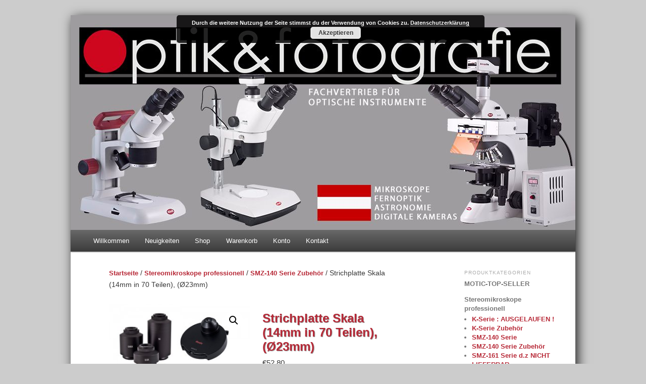

--- FILE ---
content_type: text/html; charset=UTF-8
request_url: http://www.optik-foto-mueller.com/wp/shop/strichplatte-skala-14mm-in-70-teilen-23mm/
body_size: 14079
content:
<!DOCTYPE html>
<!--[if IE 6]>
<html id="ie6" lang="de">
<![endif]-->
<!--[if IE 7]>
<html id="ie7" lang="de">
<![endif]-->
<!--[if IE 8]>
<html id="ie8" lang="de">
<![endif]-->
<!--[if IE 9]>
<html id="ie9" lang="de">
<![endif]-->
<!--[if !(IE 6) | !(IE 7) | !(IE 8)  | !(IE 9) ]><!-->
<html lang="de">
<!--<![endif]-->
<head>
<meta charset="UTF-8" />
<meta name="viewport" content="width=device-width" />
<title>Strichplatte Skala (14mm in 70 Teilen), (Ø23mm) | Mikroskope &#8211; Onlineshop &#8211; Österreich</title>
<link rel="profile" href="http://gmpg.org/xfn/11" />
<link rel="stylesheet" type="text/css" media="all" href="http://www.optik-foto-mueller.com/wp/wp-content/themes/prima-theme/style.css" />
<link rel="pingback" href="http://www.optik-foto-mueller.com/wp/xmlrpc.php" />
<!--[if lt IE 9]>
<script src="http://www.optik-foto-mueller.com/wp/wp-content/themes/twentyeleven/js/html5.js" type="text/javascript"></script>
<![endif]-->

<!-- MapPress Easy Google Maps Version:2.95.3 (https://www.mappresspro.com) -->
<meta name='robots' content='max-image-preview:large' />
	<style>img:is([sizes="auto" i], [sizes^="auto," i]) { contain-intrinsic-size: 3000px 1500px }</style>
	<link rel="alternate" type="application/rss+xml" title="Mikroskope - Onlineshop - Österreich &raquo; Feed" href="http://www.optik-foto-mueller.com/wp/feed/" />
<link rel="alternate" type="application/rss+xml" title="Mikroskope - Onlineshop - Österreich &raquo; Kommentar-Feed" href="http://www.optik-foto-mueller.com/wp/comments/feed/" />
<script type="text/javascript">
/* <![CDATA[ */
window._wpemojiSettings = {"baseUrl":"https:\/\/s.w.org\/images\/core\/emoji\/16.0.1\/72x72\/","ext":".png","svgUrl":"https:\/\/s.w.org\/images\/core\/emoji\/16.0.1\/svg\/","svgExt":".svg","source":{"concatemoji":"http:\/\/www.optik-foto-mueller.com\/wp\/wp-includes\/js\/wp-emoji-release.min.js"}};
/*! This file is auto-generated */
!function(s,n){var o,i,e;function c(e){try{var t={supportTests:e,timestamp:(new Date).valueOf()};sessionStorage.setItem(o,JSON.stringify(t))}catch(e){}}function p(e,t,n){e.clearRect(0,0,e.canvas.width,e.canvas.height),e.fillText(t,0,0);var t=new Uint32Array(e.getImageData(0,0,e.canvas.width,e.canvas.height).data),a=(e.clearRect(0,0,e.canvas.width,e.canvas.height),e.fillText(n,0,0),new Uint32Array(e.getImageData(0,0,e.canvas.width,e.canvas.height).data));return t.every(function(e,t){return e===a[t]})}function u(e,t){e.clearRect(0,0,e.canvas.width,e.canvas.height),e.fillText(t,0,0);for(var n=e.getImageData(16,16,1,1),a=0;a<n.data.length;a++)if(0!==n.data[a])return!1;return!0}function f(e,t,n,a){switch(t){case"flag":return n(e,"\ud83c\udff3\ufe0f\u200d\u26a7\ufe0f","\ud83c\udff3\ufe0f\u200b\u26a7\ufe0f")?!1:!n(e,"\ud83c\udde8\ud83c\uddf6","\ud83c\udde8\u200b\ud83c\uddf6")&&!n(e,"\ud83c\udff4\udb40\udc67\udb40\udc62\udb40\udc65\udb40\udc6e\udb40\udc67\udb40\udc7f","\ud83c\udff4\u200b\udb40\udc67\u200b\udb40\udc62\u200b\udb40\udc65\u200b\udb40\udc6e\u200b\udb40\udc67\u200b\udb40\udc7f");case"emoji":return!a(e,"\ud83e\udedf")}return!1}function g(e,t,n,a){var r="undefined"!=typeof WorkerGlobalScope&&self instanceof WorkerGlobalScope?new OffscreenCanvas(300,150):s.createElement("canvas"),o=r.getContext("2d",{willReadFrequently:!0}),i=(o.textBaseline="top",o.font="600 32px Arial",{});return e.forEach(function(e){i[e]=t(o,e,n,a)}),i}function t(e){var t=s.createElement("script");t.src=e,t.defer=!0,s.head.appendChild(t)}"undefined"!=typeof Promise&&(o="wpEmojiSettingsSupports",i=["flag","emoji"],n.supports={everything:!0,everythingExceptFlag:!0},e=new Promise(function(e){s.addEventListener("DOMContentLoaded",e,{once:!0})}),new Promise(function(t){var n=function(){try{var e=JSON.parse(sessionStorage.getItem(o));if("object"==typeof e&&"number"==typeof e.timestamp&&(new Date).valueOf()<e.timestamp+604800&&"object"==typeof e.supportTests)return e.supportTests}catch(e){}return null}();if(!n){if("undefined"!=typeof Worker&&"undefined"!=typeof OffscreenCanvas&&"undefined"!=typeof URL&&URL.createObjectURL&&"undefined"!=typeof Blob)try{var e="postMessage("+g.toString()+"("+[JSON.stringify(i),f.toString(),p.toString(),u.toString()].join(",")+"));",a=new Blob([e],{type:"text/javascript"}),r=new Worker(URL.createObjectURL(a),{name:"wpTestEmojiSupports"});return void(r.onmessage=function(e){c(n=e.data),r.terminate(),t(n)})}catch(e){}c(n=g(i,f,p,u))}t(n)}).then(function(e){for(var t in e)n.supports[t]=e[t],n.supports.everything=n.supports.everything&&n.supports[t],"flag"!==t&&(n.supports.everythingExceptFlag=n.supports.everythingExceptFlag&&n.supports[t]);n.supports.everythingExceptFlag=n.supports.everythingExceptFlag&&!n.supports.flag,n.DOMReady=!1,n.readyCallback=function(){n.DOMReady=!0}}).then(function(){return e}).then(function(){var e;n.supports.everything||(n.readyCallback(),(e=n.source||{}).concatemoji?t(e.concatemoji):e.wpemoji&&e.twemoji&&(t(e.twemoji),t(e.wpemoji)))}))}((window,document),window._wpemojiSettings);
/* ]]> */
</script>
<style id='wp-emoji-styles-inline-css' type='text/css'>

	img.wp-smiley, img.emoji {
		display: inline !important;
		border: none !important;
		box-shadow: none !important;
		height: 1em !important;
		width: 1em !important;
		margin: 0 0.07em !important;
		vertical-align: -0.1em !important;
		background: none !important;
		padding: 0 !important;
	}
</style>
<link rel='stylesheet' id='wp-block-library-css' href='http://www.optik-foto-mueller.com/wp/wp-includes/css/dist/block-library/style.min.css' type='text/css' media='all' />
<style id='wp-block-library-theme-inline-css' type='text/css'>
.wp-block-audio :where(figcaption){color:#555;font-size:13px;text-align:center}.is-dark-theme .wp-block-audio :where(figcaption){color:#ffffffa6}.wp-block-audio{margin:0 0 1em}.wp-block-code{border:1px solid #ccc;border-radius:4px;font-family:Menlo,Consolas,monaco,monospace;padding:.8em 1em}.wp-block-embed :where(figcaption){color:#555;font-size:13px;text-align:center}.is-dark-theme .wp-block-embed :where(figcaption){color:#ffffffa6}.wp-block-embed{margin:0 0 1em}.blocks-gallery-caption{color:#555;font-size:13px;text-align:center}.is-dark-theme .blocks-gallery-caption{color:#ffffffa6}:root :where(.wp-block-image figcaption){color:#555;font-size:13px;text-align:center}.is-dark-theme :root :where(.wp-block-image figcaption){color:#ffffffa6}.wp-block-image{margin:0 0 1em}.wp-block-pullquote{border-bottom:4px solid;border-top:4px solid;color:currentColor;margin-bottom:1.75em}.wp-block-pullquote cite,.wp-block-pullquote footer,.wp-block-pullquote__citation{color:currentColor;font-size:.8125em;font-style:normal;text-transform:uppercase}.wp-block-quote{border-left:.25em solid;margin:0 0 1.75em;padding-left:1em}.wp-block-quote cite,.wp-block-quote footer{color:currentColor;font-size:.8125em;font-style:normal;position:relative}.wp-block-quote:where(.has-text-align-right){border-left:none;border-right:.25em solid;padding-left:0;padding-right:1em}.wp-block-quote:where(.has-text-align-center){border:none;padding-left:0}.wp-block-quote.is-large,.wp-block-quote.is-style-large,.wp-block-quote:where(.is-style-plain){border:none}.wp-block-search .wp-block-search__label{font-weight:700}.wp-block-search__button{border:1px solid #ccc;padding:.375em .625em}:where(.wp-block-group.has-background){padding:1.25em 2.375em}.wp-block-separator.has-css-opacity{opacity:.4}.wp-block-separator{border:none;border-bottom:2px solid;margin-left:auto;margin-right:auto}.wp-block-separator.has-alpha-channel-opacity{opacity:1}.wp-block-separator:not(.is-style-wide):not(.is-style-dots){width:100px}.wp-block-separator.has-background:not(.is-style-dots){border-bottom:none;height:1px}.wp-block-separator.has-background:not(.is-style-wide):not(.is-style-dots){height:2px}.wp-block-table{margin:0 0 1em}.wp-block-table td,.wp-block-table th{word-break:normal}.wp-block-table :where(figcaption){color:#555;font-size:13px;text-align:center}.is-dark-theme .wp-block-table :where(figcaption){color:#ffffffa6}.wp-block-video :where(figcaption){color:#555;font-size:13px;text-align:center}.is-dark-theme .wp-block-video :where(figcaption){color:#ffffffa6}.wp-block-video{margin:0 0 1em}:root :where(.wp-block-template-part.has-background){margin-bottom:0;margin-top:0;padding:1.25em 2.375em}
</style>
<style id='classic-theme-styles-inline-css' type='text/css'>
/*! This file is auto-generated */
.wp-block-button__link{color:#fff;background-color:#32373c;border-radius:9999px;box-shadow:none;text-decoration:none;padding:calc(.667em + 2px) calc(1.333em + 2px);font-size:1.125em}.wp-block-file__button{background:#32373c;color:#fff;text-decoration:none}
</style>
<link rel='stylesheet' id='mappress-leaflet-css' href='http://www.optik-foto-mueller.com/wp/wp-content/plugins/mappress-google-maps-for-wordpress/lib/leaflet/leaflet.css' type='text/css' media='all' />
<link rel='stylesheet' id='mappress-css' href='http://www.optik-foto-mueller.com/wp/wp-content/plugins/mappress-google-maps-for-wordpress/css/mappress.css' type='text/css' media='all' />
<style id='global-styles-inline-css' type='text/css'>
:root{--wp--preset--aspect-ratio--square: 1;--wp--preset--aspect-ratio--4-3: 4/3;--wp--preset--aspect-ratio--3-4: 3/4;--wp--preset--aspect-ratio--3-2: 3/2;--wp--preset--aspect-ratio--2-3: 2/3;--wp--preset--aspect-ratio--16-9: 16/9;--wp--preset--aspect-ratio--9-16: 9/16;--wp--preset--color--black: #000;--wp--preset--color--cyan-bluish-gray: #abb8c3;--wp--preset--color--white: #fff;--wp--preset--color--pale-pink: #f78da7;--wp--preset--color--vivid-red: #cf2e2e;--wp--preset--color--luminous-vivid-orange: #ff6900;--wp--preset--color--luminous-vivid-amber: #fcb900;--wp--preset--color--light-green-cyan: #7bdcb5;--wp--preset--color--vivid-green-cyan: #00d084;--wp--preset--color--pale-cyan-blue: #8ed1fc;--wp--preset--color--vivid-cyan-blue: #0693e3;--wp--preset--color--vivid-purple: #9b51e0;--wp--preset--color--blue: #1982d1;--wp--preset--color--dark-gray: #373737;--wp--preset--color--medium-gray: #666;--wp--preset--color--light-gray: #e2e2e2;--wp--preset--gradient--vivid-cyan-blue-to-vivid-purple: linear-gradient(135deg,rgba(6,147,227,1) 0%,rgb(155,81,224) 100%);--wp--preset--gradient--light-green-cyan-to-vivid-green-cyan: linear-gradient(135deg,rgb(122,220,180) 0%,rgb(0,208,130) 100%);--wp--preset--gradient--luminous-vivid-amber-to-luminous-vivid-orange: linear-gradient(135deg,rgba(252,185,0,1) 0%,rgba(255,105,0,1) 100%);--wp--preset--gradient--luminous-vivid-orange-to-vivid-red: linear-gradient(135deg,rgba(255,105,0,1) 0%,rgb(207,46,46) 100%);--wp--preset--gradient--very-light-gray-to-cyan-bluish-gray: linear-gradient(135deg,rgb(238,238,238) 0%,rgb(169,184,195) 100%);--wp--preset--gradient--cool-to-warm-spectrum: linear-gradient(135deg,rgb(74,234,220) 0%,rgb(151,120,209) 20%,rgb(207,42,186) 40%,rgb(238,44,130) 60%,rgb(251,105,98) 80%,rgb(254,248,76) 100%);--wp--preset--gradient--blush-light-purple: linear-gradient(135deg,rgb(255,206,236) 0%,rgb(152,150,240) 100%);--wp--preset--gradient--blush-bordeaux: linear-gradient(135deg,rgb(254,205,165) 0%,rgb(254,45,45) 50%,rgb(107,0,62) 100%);--wp--preset--gradient--luminous-dusk: linear-gradient(135deg,rgb(255,203,112) 0%,rgb(199,81,192) 50%,rgb(65,88,208) 100%);--wp--preset--gradient--pale-ocean: linear-gradient(135deg,rgb(255,245,203) 0%,rgb(182,227,212) 50%,rgb(51,167,181) 100%);--wp--preset--gradient--electric-grass: linear-gradient(135deg,rgb(202,248,128) 0%,rgb(113,206,126) 100%);--wp--preset--gradient--midnight: linear-gradient(135deg,rgb(2,3,129) 0%,rgb(40,116,252) 100%);--wp--preset--font-size--small: 13px;--wp--preset--font-size--medium: 20px;--wp--preset--font-size--large: 36px;--wp--preset--font-size--x-large: 42px;--wp--preset--spacing--20: 0.44rem;--wp--preset--spacing--30: 0.67rem;--wp--preset--spacing--40: 1rem;--wp--preset--spacing--50: 1.5rem;--wp--preset--spacing--60: 2.25rem;--wp--preset--spacing--70: 3.38rem;--wp--preset--spacing--80: 5.06rem;--wp--preset--shadow--natural: 6px 6px 9px rgba(0, 0, 0, 0.2);--wp--preset--shadow--deep: 12px 12px 50px rgba(0, 0, 0, 0.4);--wp--preset--shadow--sharp: 6px 6px 0px rgba(0, 0, 0, 0.2);--wp--preset--shadow--outlined: 6px 6px 0px -3px rgba(255, 255, 255, 1), 6px 6px rgba(0, 0, 0, 1);--wp--preset--shadow--crisp: 6px 6px 0px rgba(0, 0, 0, 1);}:where(.is-layout-flex){gap: 0.5em;}:where(.is-layout-grid){gap: 0.5em;}body .is-layout-flex{display: flex;}.is-layout-flex{flex-wrap: wrap;align-items: center;}.is-layout-flex > :is(*, div){margin: 0;}body .is-layout-grid{display: grid;}.is-layout-grid > :is(*, div){margin: 0;}:where(.wp-block-columns.is-layout-flex){gap: 2em;}:where(.wp-block-columns.is-layout-grid){gap: 2em;}:where(.wp-block-post-template.is-layout-flex){gap: 1.25em;}:where(.wp-block-post-template.is-layout-grid){gap: 1.25em;}.has-black-color{color: var(--wp--preset--color--black) !important;}.has-cyan-bluish-gray-color{color: var(--wp--preset--color--cyan-bluish-gray) !important;}.has-white-color{color: var(--wp--preset--color--white) !important;}.has-pale-pink-color{color: var(--wp--preset--color--pale-pink) !important;}.has-vivid-red-color{color: var(--wp--preset--color--vivid-red) !important;}.has-luminous-vivid-orange-color{color: var(--wp--preset--color--luminous-vivid-orange) !important;}.has-luminous-vivid-amber-color{color: var(--wp--preset--color--luminous-vivid-amber) !important;}.has-light-green-cyan-color{color: var(--wp--preset--color--light-green-cyan) !important;}.has-vivid-green-cyan-color{color: var(--wp--preset--color--vivid-green-cyan) !important;}.has-pale-cyan-blue-color{color: var(--wp--preset--color--pale-cyan-blue) !important;}.has-vivid-cyan-blue-color{color: var(--wp--preset--color--vivid-cyan-blue) !important;}.has-vivid-purple-color{color: var(--wp--preset--color--vivid-purple) !important;}.has-black-background-color{background-color: var(--wp--preset--color--black) !important;}.has-cyan-bluish-gray-background-color{background-color: var(--wp--preset--color--cyan-bluish-gray) !important;}.has-white-background-color{background-color: var(--wp--preset--color--white) !important;}.has-pale-pink-background-color{background-color: var(--wp--preset--color--pale-pink) !important;}.has-vivid-red-background-color{background-color: var(--wp--preset--color--vivid-red) !important;}.has-luminous-vivid-orange-background-color{background-color: var(--wp--preset--color--luminous-vivid-orange) !important;}.has-luminous-vivid-amber-background-color{background-color: var(--wp--preset--color--luminous-vivid-amber) !important;}.has-light-green-cyan-background-color{background-color: var(--wp--preset--color--light-green-cyan) !important;}.has-vivid-green-cyan-background-color{background-color: var(--wp--preset--color--vivid-green-cyan) !important;}.has-pale-cyan-blue-background-color{background-color: var(--wp--preset--color--pale-cyan-blue) !important;}.has-vivid-cyan-blue-background-color{background-color: var(--wp--preset--color--vivid-cyan-blue) !important;}.has-vivid-purple-background-color{background-color: var(--wp--preset--color--vivid-purple) !important;}.has-black-border-color{border-color: var(--wp--preset--color--black) !important;}.has-cyan-bluish-gray-border-color{border-color: var(--wp--preset--color--cyan-bluish-gray) !important;}.has-white-border-color{border-color: var(--wp--preset--color--white) !important;}.has-pale-pink-border-color{border-color: var(--wp--preset--color--pale-pink) !important;}.has-vivid-red-border-color{border-color: var(--wp--preset--color--vivid-red) !important;}.has-luminous-vivid-orange-border-color{border-color: var(--wp--preset--color--luminous-vivid-orange) !important;}.has-luminous-vivid-amber-border-color{border-color: var(--wp--preset--color--luminous-vivid-amber) !important;}.has-light-green-cyan-border-color{border-color: var(--wp--preset--color--light-green-cyan) !important;}.has-vivid-green-cyan-border-color{border-color: var(--wp--preset--color--vivid-green-cyan) !important;}.has-pale-cyan-blue-border-color{border-color: var(--wp--preset--color--pale-cyan-blue) !important;}.has-vivid-cyan-blue-border-color{border-color: var(--wp--preset--color--vivid-cyan-blue) !important;}.has-vivid-purple-border-color{border-color: var(--wp--preset--color--vivid-purple) !important;}.has-vivid-cyan-blue-to-vivid-purple-gradient-background{background: var(--wp--preset--gradient--vivid-cyan-blue-to-vivid-purple) !important;}.has-light-green-cyan-to-vivid-green-cyan-gradient-background{background: var(--wp--preset--gradient--light-green-cyan-to-vivid-green-cyan) !important;}.has-luminous-vivid-amber-to-luminous-vivid-orange-gradient-background{background: var(--wp--preset--gradient--luminous-vivid-amber-to-luminous-vivid-orange) !important;}.has-luminous-vivid-orange-to-vivid-red-gradient-background{background: var(--wp--preset--gradient--luminous-vivid-orange-to-vivid-red) !important;}.has-very-light-gray-to-cyan-bluish-gray-gradient-background{background: var(--wp--preset--gradient--very-light-gray-to-cyan-bluish-gray) !important;}.has-cool-to-warm-spectrum-gradient-background{background: var(--wp--preset--gradient--cool-to-warm-spectrum) !important;}.has-blush-light-purple-gradient-background{background: var(--wp--preset--gradient--blush-light-purple) !important;}.has-blush-bordeaux-gradient-background{background: var(--wp--preset--gradient--blush-bordeaux) !important;}.has-luminous-dusk-gradient-background{background: var(--wp--preset--gradient--luminous-dusk) !important;}.has-pale-ocean-gradient-background{background: var(--wp--preset--gradient--pale-ocean) !important;}.has-electric-grass-gradient-background{background: var(--wp--preset--gradient--electric-grass) !important;}.has-midnight-gradient-background{background: var(--wp--preset--gradient--midnight) !important;}.has-small-font-size{font-size: var(--wp--preset--font-size--small) !important;}.has-medium-font-size{font-size: var(--wp--preset--font-size--medium) !important;}.has-large-font-size{font-size: var(--wp--preset--font-size--large) !important;}.has-x-large-font-size{font-size: var(--wp--preset--font-size--x-large) !important;}
:where(.wp-block-post-template.is-layout-flex){gap: 1.25em;}:where(.wp-block-post-template.is-layout-grid){gap: 1.25em;}
:where(.wp-block-columns.is-layout-flex){gap: 2em;}:where(.wp-block-columns.is-layout-grid){gap: 2em;}
:root :where(.wp-block-pullquote){font-size: 1.5em;line-height: 1.6;}
</style>
<link rel='stylesheet' id='photoswipe-css' href='http://www.optik-foto-mueller.com/wp/wp-content/plugins/woocommerce/assets/css/photoswipe/photoswipe.min.css' type='text/css' media='all' />
<link rel='stylesheet' id='photoswipe-default-skin-css' href='http://www.optik-foto-mueller.com/wp/wp-content/plugins/woocommerce/assets/css/photoswipe/default-skin/default-skin.min.css' type='text/css' media='all' />
<link rel='stylesheet' id='woocommerce-layout-css' href='http://www.optik-foto-mueller.com/wp/wp-content/plugins/woocommerce/assets/css/woocommerce-layout.css' type='text/css' media='all' />
<link rel='stylesheet' id='woocommerce-smallscreen-css' href='http://www.optik-foto-mueller.com/wp/wp-content/plugins/woocommerce/assets/css/woocommerce-smallscreen.css' type='text/css' media='only screen and (max-width: 768px)' />
<link rel='stylesheet' id='woocommerce-general-css' href='http://www.optik-foto-mueller.com/wp/wp-content/plugins/woocommerce/assets/css/woocommerce.css' type='text/css' media='all' />
<style id='woocommerce-inline-inline-css' type='text/css'>
.woocommerce form .form-row .required { visibility: visible; }
</style>
<link rel='stylesheet' id='brands-styles-css' href='http://www.optik-foto-mueller.com/wp/wp-content/plugins/woocommerce/assets/css/brands.css' type='text/css' media='all' />
<link rel='stylesheet' id='twentyeleven-block-style-css' href='http://www.optik-foto-mueller.com/wp/wp-content/themes/twentyeleven/blocks.css' type='text/css' media='all' />
<script type="text/javascript" src="http://www.optik-foto-mueller.com/wp/wp-includes/js/jquery/jquery.min.js" id="jquery-core-js"></script>
<script type="text/javascript" src="http://www.optik-foto-mueller.com/wp/wp-includes/js/jquery/jquery-migrate.min.js" id="jquery-migrate-js"></script>
<script type="text/javascript" src="http://www.optik-foto-mueller.com/wp/wp-content/plugins/woocommerce/assets/js/jquery-blockui/jquery.blockUI.min.js" id="wc-jquery-blockui-js" defer="defer" data-wp-strategy="defer"></script>
<script type="text/javascript" id="wc-add-to-cart-js-extra">
/* <![CDATA[ */
var wc_add_to_cart_params = {"ajax_url":"\/wp\/wp-admin\/admin-ajax.php","wc_ajax_url":"\/wp\/?wc-ajax=%%endpoint%%","i18n_view_cart":"View cart","cart_url":"http:\/\/www.optik-foto-mueller.com\/wp\/warenkorb\/","is_cart":"","cart_redirect_after_add":"no"};
/* ]]> */
</script>
<script type="text/javascript" src="http://www.optik-foto-mueller.com/wp/wp-content/plugins/woocommerce/assets/js/frontend/add-to-cart.min.js" id="wc-add-to-cart-js" defer="defer" data-wp-strategy="defer"></script>
<script type="text/javascript" src="http://www.optik-foto-mueller.com/wp/wp-content/plugins/woocommerce/assets/js/zoom/jquery.zoom.min.js" id="wc-zoom-js" defer="defer" data-wp-strategy="defer"></script>
<script type="text/javascript" src="http://www.optik-foto-mueller.com/wp/wp-content/plugins/woocommerce/assets/js/flexslider/jquery.flexslider.min.js" id="wc-flexslider-js" defer="defer" data-wp-strategy="defer"></script>
<script type="text/javascript" src="http://www.optik-foto-mueller.com/wp/wp-content/plugins/woocommerce/assets/js/photoswipe/photoswipe.min.js" id="wc-photoswipe-js" defer="defer" data-wp-strategy="defer"></script>
<script type="text/javascript" src="http://www.optik-foto-mueller.com/wp/wp-content/plugins/woocommerce/assets/js/photoswipe/photoswipe-ui-default.min.js" id="wc-photoswipe-ui-default-js" defer="defer" data-wp-strategy="defer"></script>
<script type="text/javascript" id="wc-single-product-js-extra">
/* <![CDATA[ */
var wc_single_product_params = {"i18n_required_rating_text":"Bitte w\u00e4hlen Sie eine Bewertung","i18n_rating_options":["1 of 5 stars","2 of 5 stars","3 of 5 stars","4 of 5 stars","5 of 5 stars"],"i18n_product_gallery_trigger_text":"View full-screen image gallery","review_rating_required":"yes","flexslider":{"rtl":false,"animation":"slide","smoothHeight":true,"directionNav":false,"controlNav":"thumbnails","slideshow":false,"animationSpeed":500,"animationLoop":false,"allowOneSlide":false},"zoom_enabled":"1","zoom_options":[],"photoswipe_enabled":"1","photoswipe_options":{"shareEl":false,"closeOnScroll":false,"history":false,"hideAnimationDuration":0,"showAnimationDuration":0},"flexslider_enabled":"1"};
/* ]]> */
</script>
<script type="text/javascript" src="http://www.optik-foto-mueller.com/wp/wp-content/plugins/woocommerce/assets/js/frontend/single-product.min.js" id="wc-single-product-js" defer="defer" data-wp-strategy="defer"></script>
<script type="text/javascript" src="http://www.optik-foto-mueller.com/wp/wp-content/plugins/woocommerce/assets/js/js-cookie/js.cookie.min.js" id="wc-js-cookie-js" defer="defer" data-wp-strategy="defer"></script>
<script type="text/javascript" id="woocommerce-js-extra">
/* <![CDATA[ */
var woocommerce_params = {"ajax_url":"\/wp\/wp-admin\/admin-ajax.php","wc_ajax_url":"\/wp\/?wc-ajax=%%endpoint%%","i18n_password_show":"Show password","i18n_password_hide":"Hide password"};
/* ]]> */
</script>
<script type="text/javascript" src="http://www.optik-foto-mueller.com/wp/wp-content/plugins/woocommerce/assets/js/frontend/woocommerce.min.js" id="woocommerce-js" defer="defer" data-wp-strategy="defer"></script>
<link rel="https://api.w.org/" href="http://www.optik-foto-mueller.com/wp/wp-json/" /><link rel="alternate" title="JSON" type="application/json" href="http://www.optik-foto-mueller.com/wp/wp-json/wp/v2/product/3618" /><link rel="EditURI" type="application/rsd+xml" title="RSD" href="http://www.optik-foto-mueller.com/wp/xmlrpc.php?rsd" />
<link rel="canonical" href="http://www.optik-foto-mueller.com/wp/shop/strichplatte-skala-14mm-in-70-teilen-23mm/" />
<link rel='shortlink' href='http://www.optik-foto-mueller.com/wp/?p=3618' />
<link rel="alternate" title="oEmbed (JSON)" type="application/json+oembed" href="http://www.optik-foto-mueller.com/wp/wp-json/oembed/1.0/embed?url=http%3A%2F%2Fwww.optik-foto-mueller.com%2Fwp%2Fshop%2Fstrichplatte-skala-14mm-in-70-teilen-23mm%2F" />
<link rel="alternate" title="oEmbed (XML)" type="text/xml+oembed" href="http://www.optik-foto-mueller.com/wp/wp-json/oembed/1.0/embed?url=http%3A%2F%2Fwww.optik-foto-mueller.com%2Fwp%2Fshop%2Fstrichplatte-skala-14mm-in-70-teilen-23mm%2F&#038;format=xml" />
	<noscript><style>.woocommerce-product-gallery{ opacity: 1 !important; }</style></noscript>
	<style type="text/css">.broken_link, a.broken_link {
	text-decoration: line-through;
}</style>		<style type="text/css" id="twentyeleven-header-css">
				#site-title,
		#site-description {
			position: absolute;
			clip-path: inset(50%);
		}
				</style>
		<style type="text/css" id="custom-background-css">
body.custom-background { background-color: #cccccc; }
</style>
	<link href="/favicon.ico" rel="shortcut icon" type="image/x-icon">
</head>

<body class="wp-singular product-template-default single single-product postid-3618 custom-background wp-embed-responsive wp-theme-twentyeleven wp-child-theme-prima-theme de_DE theme-twentyeleven woocommerce woocommerce-page woocommerce-no-js single-author singular two-column right-sidebar">
<div id="page" class="hfeed">
	<header id="branding" role="banner">
			<hgroup>
				<h1 id="site-title"><span><a href="http://www.optik-foto-mueller.com/wp/" title="Mikroskope &#8211; Onlineshop &#8211; Österreich" rel="home">Mikroskope &#8211; Onlineshop &#8211; Österreich</a></span></h1>
				<h2 id="site-description"></h2>
				<img id="headerLogo" src="http://www.optik-foto-mueller.com/wp/wp-content/uploads/extra/logo.png"  alt="" title="" style="">
			</hgroup>
			
						<a href="http://www.optik-foto-mueller.com/wp/">
									<img src="http://www.optik-foto-mueller.com/wp/wp-content/uploads/2017/09/indexhomepage-v2.jpg" width="1000" height="425" alt="" />
							</a>
			
							<div class="only-search with-image">
					<form method="get" id="searchform" action="http://www.optik-foto-mueller.com/wp/">
		<label for="s" class="assistive-text">Suchen</label>
		<input type="text" class="field" name="s" id="s" placeholder="Suchen" />
		<input type="submit" class="submit" name="submit" id="searchsubmit" value="Suchen" />
	</form>
				</div>
			
			<nav id="access" role="navigation"> <!-- hela navigation ausblenden -->
				<h3 class="assistive-text">Hauptmenü</h3>
								<div class="skip-link"><a class="assistive-text" href="#content" title="Zum primären Inhalt springen">Zum primären Inhalt springen</a></div>
				<div class="skip-link"><a class="assistive-text" href="#secondary" title="Zum sekundären Inhalt springen">Zum sekundären Inhalt springen</a></div>
								<div class="menu-hauptmenue-container"><ul id="menu-hauptmenue" class="menu"><li id="menu-item-3341" class="menu-item menu-item-type-post_type menu-item-object-page menu-item-3341"><a href="http://www.optik-foto-mueller.com/wp/willkommen-bei-optik-foto-mueller/">Willkommen</a></li>
<li id="menu-item-3356" class="menu-item menu-item-type-post_type menu-item-object-page menu-item-3356"><a href="http://www.optik-foto-mueller.com/wp/neuigkeiten/">Neuigkeiten</a></li>
<li id="menu-item-32" class="menu-item menu-item-type-post_type menu-item-object-page menu-item-home current_page_parent menu-item-32"><a href="http://www.optik-foto-mueller.com/wp/">Shop</a></li>
<li id="menu-item-31" class="menu-item menu-item-type-post_type menu-item-object-page menu-item-31"><a href="http://www.optik-foto-mueller.com/wp/warenkorb/">Warenkorb</a></li>
<li id="menu-item-1352" class="menu-item menu-item-type-custom menu-item-object-custom menu-item-has-children menu-item-1352"><a href="http://#">Konto</a>
<ul class="sub-menu">
	<li id="menu-item-1340" class="menu-item menu-item-type-post_type menu-item-object-page menu-item-1340"><a href="http://www.optik-foto-mueller.com/wp/mein-konto/">Mein Konto</a></li>
	<li id="menu-item-9033" class="menu-item menu-item-type-custom menu-item-object-custom menu-item-9033"><a href="http://www.optik-foto-mueller.com/wp/mein-konto/orders/">Bestellungen</a></li>
	<li id="menu-item-9034" class="menu-item menu-item-type-custom menu-item-object-custom menu-item-9034"><a href="http://www.optik-foto-mueller.com/wp/mein-konto/lost-password/">Passwort vergessen</a></li>
	<li id="menu-item-27" class="menu-item menu-item-type-post_type menu-item-object-page menu-item-27"><a href="http://www.optik-foto-mueller.com/wp/mein-konto/sendungsverfolgung/">Status einer Bestellung einsehen</a></li>
	<li id="menu-item-1347" class="menu-item menu-item-type-post_type menu-item-object-page menu-item-1347"><a href="http://www.optik-foto-mueller.com/wp/abmelden/">Abmelden</a></li>
</ul>
</li>
<li id="menu-item-1312" class="menu-item menu-item-type-custom menu-item-object-custom menu-item-has-children menu-item-1312"><a href="#">Kontakt</a>
<ul class="sub-menu">
	<li id="menu-item-1308" class="menu-item menu-item-type-post_type menu-item-object-page menu-item-1308"><a href="http://www.optik-foto-mueller.com/wp/kontakt/">Kontakt</a></li>
	<li id="menu-item-1298" class="menu-item menu-item-type-post_type menu-item-object-page menu-item-1298"><a href="http://www.optik-foto-mueller.com/wp/kontakt/anfahrt/">Anfahrt</a></li>
	<li id="menu-item-1292" class="menu-item menu-item-type-post_type menu-item-object-page menu-item-1292"><a href="http://www.optik-foto-mueller.com/wp/kontakt/impressum/">Impressum</a></li>
	<li id="menu-item-9031" class="menu-item menu-item-type-post_type menu-item-object-page menu-item-9031"><a href="http://www.optik-foto-mueller.com/wp/versandbedingungen/">Versandbedingungen</a></li>
	<li id="menu-item-1328" class="menu-item menu-item-type-post_type menu-item-object-page menu-item-1328"><a href="http://www.optik-foto-mueller.com/wp/kontakt/liefer-und-zahlungsbedingungen-agb-widerufsbelehrung/">AGB, Widerufsbelehrung</a></li>
</ul>
</li>
</ul></div>			</nav><!-- #access -->
	</header><!-- #branding -->


	<div id="main">

	<div id="primary"><div id="content" role="main" class="twentyeleven"><nav class="woocommerce-breadcrumb" aria-label="Breadcrumb"><a href="http://www.optik-foto-mueller.com/wp">Startseite</a>&nbsp;&#47;&nbsp;<a href="http://www.optik-foto-mueller.com/wp/produktkategorie/stereomikroskope-professionell/">Stereomikroskope professionell</a>&nbsp;&#47;&nbsp;<a href="http://www.optik-foto-mueller.com/wp/produktkategorie/stereomikroskope-professionell/smz-140-sfc-11-serie-zubehoer-stereomikroskope-professionell/">SMZ-140 Serie Zubehör</a>&nbsp;&#47;&nbsp;Strichplatte Skala (14mm in 70 Teilen), (Ø23mm)</nav>
					
			<div class="woocommerce-notices-wrapper"></div><div id="product-3618" class="product type-product post-3618 status-publish first instock product_cat-dm-143-serie-zubehoer product_cat-red-30-serie-zubehoer product_cat-s-1020-serie-zubehoer product_cat-sfc-11-serie-zubehoer product_cat-smz-140-serie-zubehoer product_cat-smz-140-sfc-11-serie-zubehoer-stereomikroskope-professionell product_cat-st-30-serie-zubehoer has-post-thumbnail taxable shipping-taxable purchasable product-type-simple">

	<div class="woocommerce-product-gallery woocommerce-product-gallery--with-images woocommerce-product-gallery--columns-4 images" data-columns="4" style="opacity: 0; transition: opacity .25s ease-in-out;">
	<div class="woocommerce-product-gallery__wrapper">
		<div data-thumb="http://www.optik-foto-mueller.com/wp/wp-content/uploads/_shopBilder/zubehoer_SYM-100x100.jpg" data-thumb-alt="Zubehör" data-thumb-srcset="http://www.optik-foto-mueller.com/wp/wp-content/uploads/_shopBilder/zubehoer_SYM-100x100.jpg 100w, http://www.optik-foto-mueller.com/wp/wp-content/uploads/_shopBilder/zubehoer_SYM-150x150.jpg 150w, http://www.optik-foto-mueller.com/wp/wp-content/uploads/_shopBilder/zubehoer_SYM-300x300.jpg 300w, http://www.optik-foto-mueller.com/wp/wp-content/uploads/_shopBilder/zubehoer_SYM-200x200.jpg 200w, http://www.optik-foto-mueller.com/wp/wp-content/uploads/_shopBilder/zubehoer_SYM.jpg 500w"  data-thumb-sizes="(max-width: 100px) 100vw, 100px" class="woocommerce-product-gallery__image"><a href="http://www.optik-foto-mueller.com/wp/wp-content/uploads/_shopBilder/zubehoer_SYM.jpg"><img width="300" height="300" src="http://www.optik-foto-mueller.com/wp/wp-content/uploads/_shopBilder/zubehoer_SYM.jpg" class="wp-post-image" alt="Zubehör" data-caption="" data-src="http://www.optik-foto-mueller.com/wp/wp-content/uploads/_shopBilder/zubehoer_SYM.jpg" data-large_image="http://www.optik-foto-mueller.com/wp/wp-content/uploads/_shopBilder/zubehoer_SYM.jpg" data-large_image_width="500" data-large_image_height="500" decoding="async" fetchpriority="high" srcset="http://www.optik-foto-mueller.com/wp/wp-content/uploads/_shopBilder/zubehoer_SYM.jpg 500w, http://www.optik-foto-mueller.com/wp/wp-content/uploads/_shopBilder/zubehoer_SYM-150x150.jpg 150w, http://www.optik-foto-mueller.com/wp/wp-content/uploads/_shopBilder/zubehoer_SYM-300x300.jpg 300w, http://www.optik-foto-mueller.com/wp/wp-content/uploads/_shopBilder/zubehoer_SYM-200x200.jpg 200w, http://www.optik-foto-mueller.com/wp/wp-content/uploads/_shopBilder/zubehoer_SYM-100x100.jpg 100w" sizes="(max-width: 300px) 100vw, 300px" /></a></div>	</div>
</div>

	<div class="summary entry-summary">
		<h1 class="product_title entry-title">Strichplatte Skala (14mm in 70 Teilen), (Ø23mm)</h1><p class="price"><span class="woocommerce-Price-amount amount"><bdi><span class="woocommerce-Price-currencySymbol">&euro;</span>52,80</bdi></span></p>



	
	<form action="/wp/shop/strichplatte-skala-14mm-in-70-teilen-23mm/?add-to-cart=3618" class="cart" method="post" enctype='multipart/form-data'>

	 	
	 	<div class="quantity">
		<label class="screen-reader-text" for="quantity_697b58dfcba4a">Strichplatte Skala (14mm in 70 Teilen), (Ø23mm) quantity</label>
	<input
		type="number"
				id="quantity_697b58dfcba4a"
		class="input-text qty text"
		name="quantity"
		value="1"
		aria-label="Product quantity"
				min="1"
							step="1"
			placeholder=""
			inputmode="numeric"
			autocomplete="off"
			/>
	</div>

		
		<button type="submit" class="single_add_to_cart_button button alt">In den Warenkorb</button>

		
	 	
	</form>

	
<div class="product_meta">

	
	
		<span class="sku_wrapper">Art.-Nr.: <span class="sku">1101001401391</span></span>

	
	<span class="posted_in">Kategorien: <a href="http://www.optik-foto-mueller.com/wp/produktkategorie/digital/dm-143-serie-zubehoer/" rel="tag">DM-143 Serie Zubehör</a>, <a href="http://www.optik-foto-mueller.com/wp/produktkategorie/education/red-line/red-30-serie-zubehoer/" rel="tag">RED 30 Serie Zubehör</a>, <a href="http://www.optik-foto-mueller.com/wp/produktkategorie/education/classic-line/s-1020-serie-zubehoer/" rel="tag">S-10/20-Serie Zubehör</a>, <a href="http://www.optik-foto-mueller.com/wp/produktkategorie/education/education-line/sfc-11-serie-zubehoer/" rel="tag">SFC-11 Serie Zubehör</a>, <a href="http://www.optik-foto-mueller.com/wp/produktkategorie/education/education-line/smz-140-serie-zubehoer/" rel="tag">SMZ-140 Serie Zubehör</a>, <a href="http://www.optik-foto-mueller.com/wp/produktkategorie/stereomikroskope-professionell/smz-140-sfc-11-serie-zubehoer-stereomikroskope-professionell/" rel="tag">SMZ-140 Serie Zubehör</a>, <a href="http://www.optik-foto-mueller.com/wp/produktkategorie/education/classic-line/st-30-serie-zubehoer/" rel="tag">ST-30-Serie Zubehör</a></span>
	
	
</div>
	</div>

	
	<div class="related products">

		<h2>Ähnliche Produkte</h2>

		<ul class="products columns-4">

			
				<li class="product type-product post-3630 status-publish first instock product_cat-s-1020-serie-zubehoer has-post-thumbnail taxable shipping-taxable purchasable product-type-simple">
	<a href="http://www.optik-foto-mueller.com/wp/shop/tischeinsatz-schwarzweiss-60mm/" class="woocommerce-LoopProduct-link woocommerce-loop-product__link"><img width="150" height="150" src="http://www.optik-foto-mueller.com/wp/wp-content/uploads/_shopBilder/zubehoer_SYM.jpg" class="attachment-woocommerce_thumbnail size-woocommerce_thumbnail" alt="Zubehör" decoding="async" srcset="http://www.optik-foto-mueller.com/wp/wp-content/uploads/_shopBilder/zubehoer_SYM.jpg 500w, http://www.optik-foto-mueller.com/wp/wp-content/uploads/_shopBilder/zubehoer_SYM-150x150.jpg 150w, http://www.optik-foto-mueller.com/wp/wp-content/uploads/_shopBilder/zubehoer_SYM-300x300.jpg 300w, http://www.optik-foto-mueller.com/wp/wp-content/uploads/_shopBilder/zubehoer_SYM-200x200.jpg 200w, http://www.optik-foto-mueller.com/wp/wp-content/uploads/_shopBilder/zubehoer_SYM-100x100.jpg 100w" sizes="(max-width: 150px) 100vw, 150px" /><h2 class="woocommerce-loop-product__title">Tischeinsatz schwarz/weiß (Ø60mm)</h2>
	<span class="price"><span class="woocommerce-Price-amount amount"><bdi><span class="woocommerce-Price-currencySymbol">&euro;</span>6,00</bdi></span></span>
</a>

	<a href="/wp/shop/strichplatte-skala-14mm-in-70-teilen-23mm/?add-to-cart=3630" rel="nofollow" data-product_id="3630" data-product_sku="51010251" class="add_to_cart_button button product_type_simple">In den Warenkorb</a>
</li>

			
				<li class="product type-product post-3602 status-publish instock product_cat-dm-143-serie-zubehoer product_cat-red-30-serie-zubehoer product_cat-s-1020-serie-zubehoer product_cat-sfc-11-serie-zubehoer product_cat-smz-140-sfc-11-serie-zubehoer-stereomikroskope-professionell product_cat-smz-140-serie-zubehoer product_cat-st-30-serie-zubehoer has-post-thumbnail taxable shipping-taxable purchasable product-type-simple">
	<a href="http://www.optik-foto-mueller.com/wp/shop/weitfeld-okular-wf15x13mm-4/" class="woocommerce-LoopProduct-link woocommerce-loop-product__link"><img width="150" height="150" src="http://www.optik-foto-mueller.com/wp/wp-content/uploads/_shopBilder/zubehoer_SYM.jpg" class="attachment-woocommerce_thumbnail size-woocommerce_thumbnail" alt="Zubehör" decoding="async" srcset="http://www.optik-foto-mueller.com/wp/wp-content/uploads/_shopBilder/zubehoer_SYM.jpg 500w, http://www.optik-foto-mueller.com/wp/wp-content/uploads/_shopBilder/zubehoer_SYM-150x150.jpg 150w, http://www.optik-foto-mueller.com/wp/wp-content/uploads/_shopBilder/zubehoer_SYM-300x300.jpg 300w, http://www.optik-foto-mueller.com/wp/wp-content/uploads/_shopBilder/zubehoer_SYM-200x200.jpg 200w, http://www.optik-foto-mueller.com/wp/wp-content/uploads/_shopBilder/zubehoer_SYM-100x100.jpg 100w" sizes="(max-width: 150px) 100vw, 150px" /><h2 class="woocommerce-loop-product__title">Weitfeld Okular WF15X/13mm</h2>
	<span class="price"><span class="woocommerce-Price-amount amount"><bdi><span class="woocommerce-Price-currencySymbol">&euro;</span>55,20</bdi></span></span>
</a>

	<a href="/wp/shop/strichplatte-skala-14mm-in-70-teilen-23mm/?add-to-cart=3602" rel="nofollow" data-product_id="3602" data-product_sku="51020144" class="add_to_cart_button button product_type_simple">In den Warenkorb</a>
</li>

			
				<li class="product type-product post-3598 status-publish instock product_cat-dm-143-serie-zubehoer product_cat-red-30-serie-zubehoer product_cat-s-1020-serie-zubehoer product_cat-sfc-11-serie-zubehoer product_cat-smz-140-sfc-11-serie-zubehoer-stereomikroskope-professionell product_cat-smz-140-serie-zubehoer product_cat-st-30-serie-zubehoer has-post-thumbnail taxable shipping-taxable purchasable product-type-simple">
	<a href="http://www.optik-foto-mueller.com/wp/shop/weitfeld-okular-wf5x22mm/" class="woocommerce-LoopProduct-link woocommerce-loop-product__link"><img width="150" height="150" src="http://www.optik-foto-mueller.com/wp/wp-content/uploads/_shopBilder/zubehoer_SYM.jpg" class="attachment-woocommerce_thumbnail size-woocommerce_thumbnail" alt="Zubehör" decoding="async" loading="lazy" srcset="http://www.optik-foto-mueller.com/wp/wp-content/uploads/_shopBilder/zubehoer_SYM.jpg 500w, http://www.optik-foto-mueller.com/wp/wp-content/uploads/_shopBilder/zubehoer_SYM-150x150.jpg 150w, http://www.optik-foto-mueller.com/wp/wp-content/uploads/_shopBilder/zubehoer_SYM-300x300.jpg 300w, http://www.optik-foto-mueller.com/wp/wp-content/uploads/_shopBilder/zubehoer_SYM-200x200.jpg 200w, http://www.optik-foto-mueller.com/wp/wp-content/uploads/_shopBilder/zubehoer_SYM-100x100.jpg 100w" sizes="auto, (max-width: 150px) 100vw, 150px" /><h2 class="woocommerce-loop-product__title">Weitfeld Okular WF5X/22mm</h2>
	<span class="price"><span class="woocommerce-Price-amount amount"><bdi><span class="woocommerce-Price-currencySymbol">&euro;</span>51,60</bdi></span></span>
</a>

	<a href="/wp/shop/strichplatte-skala-14mm-in-70-teilen-23mm/?add-to-cart=3598" rel="nofollow" data-product_id="3598" data-product_sku="51020141" class="add_to_cart_button button product_type_simple">In den Warenkorb</a>
</li>

			
				<li class="product type-product post-3638 status-publish last instock product_cat-dm-143-serie-zubehoer product_cat-red-30-serie-zubehoer product_cat-s-1020-serie-zubehoer product_cat-sfc-11-serie-zubehoer product_cat-smz-140-sfc-11-serie-zubehoer-stereomikroskope-professionell product_cat-smz-140-serie-zubehoer product_cat-st-30-serie-zubehoer has-post-thumbnail taxable shipping-taxable purchasable product-type-simple">
	<a href="http://www.optik-foto-mueller.com/wp/shop/augenmuscheln-paar/" class="woocommerce-LoopProduct-link woocommerce-loop-product__link"><img width="150" height="150" src="http://www.optik-foto-mueller.com/wp/wp-content/uploads/_shopBilder/zubehoer_SYM.jpg" class="attachment-woocommerce_thumbnail size-woocommerce_thumbnail" alt="Zubehör" decoding="async" loading="lazy" srcset="http://www.optik-foto-mueller.com/wp/wp-content/uploads/_shopBilder/zubehoer_SYM.jpg 500w, http://www.optik-foto-mueller.com/wp/wp-content/uploads/_shopBilder/zubehoer_SYM-150x150.jpg 150w, http://www.optik-foto-mueller.com/wp/wp-content/uploads/_shopBilder/zubehoer_SYM-300x300.jpg 300w, http://www.optik-foto-mueller.com/wp/wp-content/uploads/_shopBilder/zubehoer_SYM-200x200.jpg 200w, http://www.optik-foto-mueller.com/wp/wp-content/uploads/_shopBilder/zubehoer_SYM-100x100.jpg 100w" sizes="auto, (max-width: 150px) 100vw, 150px" /><h2 class="woocommerce-loop-product__title">Augenmuscheln (Paar)</h2>
	<span class="price"><span class="woocommerce-Price-amount amount"><bdi><span class="woocommerce-Price-currencySymbol">&euro;</span>2,40</bdi></span></span>
</a>

	<a href="/wp/shop/strichplatte-skala-14mm-in-70-teilen-23mm/?add-to-cart=3638" rel="nofollow" data-product_id="3638" data-product_sku="51020254" class="add_to_cart_button button product_type_simple">In den Warenkorb</a>
</li>

			
		</ul>

	</div>

</div>


		
	</div></div>
			<div id="secondary" class="widget-area" role="complementary">
			<aside id="woocommerce_product_categories-2" class="widget woocommerce widget_product_categories"><h3 class="widget-title">Produktkategorien</h3><ul class="product-categories"><li class="cat-item cat-item-405"><a href="http://www.optik-foto-mueller.com/wp/produktkategorie/motic-top-seller/">MOTIC-TOP-SELLER</a></li>
<li class="cat-item cat-item-372 cat-parent current-cat-parent"><a href="http://www.optik-foto-mueller.com/wp/produktkategorie/stereomikroskope-professionell/">Stereomikroskope professionell</a><ul class='children'>
<li class="cat-item cat-item-383"><a href="http://www.optik-foto-mueller.com/wp/produktkategorie/stereomikroskope-professionell/k-serie/">K-Serie : AUSGELAUFEN !</a></li>
<li class="cat-item cat-item-384"><a href="http://www.optik-foto-mueller.com/wp/produktkategorie/stereomikroskope-professionell/k-serie-zubehoer/">K-Serie Zubehör</a></li>
<li class="cat-item cat-item-375"><a href="http://www.optik-foto-mueller.com/wp/produktkategorie/stereomikroskope-professionell/smz-140-sfc-11-serie/">SMZ-140 Serie</a></li>
<li class="cat-item cat-item-376 current-cat"><a href="http://www.optik-foto-mueller.com/wp/produktkategorie/stereomikroskope-professionell/smz-140-sfc-11-serie-zubehoer-stereomikroskope-professionell/">SMZ-140 Serie Zubehör</a></li>
<li class="cat-item cat-item-377"><a href="http://www.optik-foto-mueller.com/wp/produktkategorie/stereomikroskope-professionell/smz-161-serie/">SMZ-161 Serie d.z NICHT LIEFERBAR</a></li>
<li class="cat-item cat-item-378"><a href="http://www.optik-foto-mueller.com/wp/produktkategorie/stereomikroskope-professionell/smz-161-serie-zubehoer/">SMZ-161 Serie Zubehör</a></li>
<li class="cat-item cat-item-379"><a href="http://www.optik-foto-mueller.com/wp/produktkategorie/stereomikroskope-professionell/smz-168-serie/">SMZ-168 Serie</a></li>
<li class="cat-item cat-item-380"><a href="http://www.optik-foto-mueller.com/wp/produktkategorie/stereomikroskope-professionell/smz-168-serie-zubehoer/">SMZ-168 Serie Zubehör</a></li>
<li class="cat-item cat-item-381"><a href="http://www.optik-foto-mueller.com/wp/produktkategorie/stereomikroskope-professionell/smz-171-serie/">SMZ-171 Serie</a></li>
<li class="cat-item cat-item-382"><a href="http://www.optik-foto-mueller.com/wp/produktkategorie/stereomikroskope-professionell/smz-171-serie-zubehoer/">SMZ-171 Serie Zubehör</a></li>
</ul>
</li>
<li class="cat-item cat-item-360 cat-parent"><a href="http://www.optik-foto-mueller.com/wp/produktkategorie/industry/">Mikroskope Materialwissenschaft Industrie</a><ul class='children'>
<li class="cat-item cat-item-407"><a href="http://www.optik-foto-mueller.com/wp/produktkategorie/industry/panthera-tec-mat-serie/">PANTHERA: TEC MAT Serie</a></li>
<li class="cat-item cat-item-404"><a href="http://www.optik-foto-mueller.com/wp/produktkategorie/industry/ae2000-met-serie/">AE2000 MET SERIE</a></li>
<li class="cat-item cat-item-370"><a href="http://www.optik-foto-mueller.com/wp/produktkategorie/industry/ba310-met-serie/">BA310 MET Serie</a></li>
<li class="cat-item cat-item-362"><a href="http://www.optik-foto-mueller.com/wp/produktkategorie/industry/ba310-met-serie-zubehoer/">BA310 MET Serie Zubehör</a></li>
<li class="cat-item cat-item-373"><a href="http://www.optik-foto-mueller.com/wp/produktkategorie/industry/ba310-pol-serie/">BA310 POL Serie</a></li>
<li class="cat-item cat-item-374"><a href="http://www.optik-foto-mueller.com/wp/produktkategorie/industry/ba310-pol-serie-zubehoer/">BA310 POL Serie Zubehör</a></li>
<li class="cat-item cat-item-365"><a href="http://www.optik-foto-mueller.com/wp/produktkategorie/industry/gm-serie/">GM Serie</a></li>
<li class="cat-item cat-item-368"><a href="http://www.optik-foto-mueller.com/wp/produktkategorie/industry/gm-serie-zubehoer/">GM Serie Zubehör</a></li>
<li class="cat-item cat-item-366"><a href="http://www.optik-foto-mueller.com/wp/produktkategorie/industry/gm-168-zubehoer/">GM-168 Zubehör</a></li>
<li class="cat-item cat-item-367"><a href="http://www.optik-foto-mueller.com/wp/produktkategorie/industry/gm-171-zubehoer/">GM-171 Zubehör</a></li>
</ul>
</li>
<li class="cat-item cat-item-359 cat-parent"><a href="http://www.optik-foto-mueller.com/wp/produktkategorie/digitale-kameras/">MOTICAM Mikroskopie-Kameras</a><ul class='children'>
<li class="cat-item cat-item-348"><a href="http://www.optik-foto-mueller.com/wp/produktkategorie/digitale-kameras/new-moticam-generation/">MOTICAM Serie</a></li>
<li class="cat-item cat-item-349"><a href="http://www.optik-foto-mueller.com/wp/produktkategorie/digitale-kameras/moticam-zubehoer/">Moticam Zubehör</a></li>
<li class="cat-item cat-item-326 cat-parent"><a href="http://www.optik-foto-mueller.com/wp/produktkategorie/digitale-kameras/software/">Software</a>	<ul class='children'>
<li class="cat-item cat-item-329"><a href="http://www.optik-foto-mueller.com/wp/produktkategorie/digitale-kameras/software/digilab-ii-loesungen/">DIGILAB II Lösungen</a></li>
<li class="cat-item cat-item-327"><a href="http://www.optik-foto-mueller.com/wp/produktkategorie/digitale-kameras/software/mikroskopie-software/">Mikroskopie Software</a></li>
<li class="cat-item cat-item-328"><a href="http://www.optik-foto-mueller.com/wp/produktkategorie/digitale-kameras/software/moticnet-loesungen/">MOTICNET Lösungen</a></li>
	</ul>
</li>
</ul>
</li>
<li class="cat-item cat-item-330 cat-parent"><a href="http://www.optik-foto-mueller.com/wp/produktkategorie/life-science/">Mikroskope Biologie Medizin</a><ul class='children'>
<li class="cat-item cat-item-397"><a href="http://www.optik-foto-mueller.com/wp/produktkategorie/life-science/panthera-serie/">PANTHERA Serie</a></li>
<li class="cat-item cat-item-401"><a href="http://www.optik-foto-mueller.com/wp/produktkategorie/life-science/panthera-c-zubehoer/">PANTHERA C Zubehör</a></li>
<li class="cat-item cat-item-399"><a href="http://www.optik-foto-mueller.com/wp/produktkategorie/life-science/panthera-e-zubehoer/">PANTHERA E Zubehör</a></li>
<li class="cat-item cat-item-403"><a href="http://www.optik-foto-mueller.com/wp/produktkategorie/life-science/panthera-hd-zubehoer/">PANTHERA HD Zubehör</a></li>
<li class="cat-item cat-item-402"><a href="http://www.optik-foto-mueller.com/wp/produktkategorie/life-science/panthera-l-zubehoer/">PANTHERA L Zubehör</a></li>
<li class="cat-item cat-item-398"><a href="http://www.optik-foto-mueller.com/wp/produktkategorie/life-science/panthera-s-zubehoer/">PANTHERA S Zubehör</a></li>
<li class="cat-item cat-item-400"><a href="http://www.optik-foto-mueller.com/wp/produktkategorie/life-science/panthera-u-zubehoer/">PANTHERA U Zubehör</a></li>
<li class="cat-item cat-item-331"><a href="http://www.optik-foto-mueller.com/wp/produktkategorie/life-science/ba210-serie/">BA210 Serie</a></li>
<li class="cat-item cat-item-332"><a href="http://www.optik-foto-mueller.com/wp/produktkategorie/life-science/ba210-serie-zubehoer/">BA210 Serie Zubehör</a></li>
<li class="cat-item cat-item-333"><a href="http://www.optik-foto-mueller.com/wp/produktkategorie/life-science/ba210-elite-serie/">BA210 Elite Serie</a></li>
<li class="cat-item cat-item-334"><a href="http://www.optik-foto-mueller.com/wp/produktkategorie/life-science/ba210-elite-serie-zubehoer/">BA210 Elite Serie Zubehör</a></li>
<li class="cat-item cat-item-385"><a href="http://www.optik-foto-mueller.com/wp/produktkategorie/life-science/ba310-serie/">BA310 Serie</a></li>
<li class="cat-item cat-item-336"><a href="http://www.optik-foto-mueller.com/wp/produktkategorie/life-science/ba310-serie-zubehoer/">BA310 Serie Zubehör</a></li>
<li class="cat-item cat-item-386"><a href="http://www.optik-foto-mueller.com/wp/produktkategorie/life-science/ba310-elite-serie/">BA310 Elite Serie</a></li>
<li class="cat-item cat-item-338"><a href="http://www.optik-foto-mueller.com/wp/produktkategorie/life-science/ba310-elite-serie-zubehoer/">BA310 Elite Serie Zubehör</a></li>
<li class="cat-item cat-item-387"><a href="http://www.optik-foto-mueller.com/wp/produktkategorie/life-science/ba410-elite-serie/">BA410 Elite Serie</a></li>
<li class="cat-item cat-item-340"><a href="http://www.optik-foto-mueller.com/wp/produktkategorie/life-science/ba410-elite_serie-zubehoer/">BA410 Elite Serie Zubehör</a></li>
<li class="cat-item cat-item-344"><a href="http://www.optik-foto-mueller.com/wp/produktkategorie/life-science/ae2000-serie/">AE2000 Serie</a></li>
<li class="cat-item cat-item-345"><a href="http://www.optik-foto-mueller.com/wp/produktkategorie/life-science/ae2000-serie-zubehoer/">AE2000 Serie Zubehör</a></li>
<li class="cat-item cat-item-346"><a href="http://www.optik-foto-mueller.com/wp/produktkategorie/life-science/ae30-serie/">AE31 Serie</a></li>
<li class="cat-item cat-item-347"><a href="http://www.optik-foto-mueller.com/wp/produktkategorie/life-science/ae30-serie-zubehoer/">AE31 Serie Zubehör</a></li>
</ul>
</li>
<li class="cat-item cat-item-298 cat-parent"><a href="http://www.optik-foto-mueller.com/wp/produktkategorie/digital/">Mikroskope mit Digitalkamera</a><ul class='children'>
<li class="cat-item cat-item-299"><a href="http://www.optik-foto-mueller.com/wp/produktkategorie/digital/mikroskope/">PANTHERA L-Mikroskope</a></li>
<li class="cat-item cat-item-313"><a href="http://www.optik-foto-mueller.com/wp/produktkategorie/digital/ba210-digital-digitalmikroskop/">BA210 Digital Digitalmikroskop</a></li>
<li class="cat-item cat-item-314"><a href="http://www.optik-foto-mueller.com/wp/produktkategorie/digital/ba210-zubehoer/">BA210 Zubehör</a></li>
<li class="cat-item cat-item-315"><a href="http://www.optik-foto-mueller.com/wp/produktkategorie/digital/ba310-digital-digitalmikroskop/">BA310 Digital Digitalmikroskop</a></li>
<li class="cat-item cat-item-316"><a href="http://www.optik-foto-mueller.com/wp/produktkategorie/digital/ba310-zubehoer/">BA310 Zubehör</a></li>
<li class="cat-item cat-item-317"><a href="http://www.optik-foto-mueller.com/wp/produktkategorie/digital/dm-143-serie-digitalmikroskope/">DM-143 Serie Digitalmikroskope</a></li>
<li class="cat-item cat-item-318"><a href="http://www.optik-foto-mueller.com/wp/produktkategorie/digital/dm-143-serie-zubehoer/">DM-143 Serie Zubehör</a></li>
<li class="cat-item cat-item-306"><a href="http://www.optik-foto-mueller.com/wp/produktkategorie/digital/dm-1802-digitalmikroskop/">DM-1802 Digitalmikroskop</a></li>
<li class="cat-item cat-item-307"><a href="http://www.optik-foto-mueller.com/wp/produktkategorie/digital/dm-1802-zubehoer/">DM-1802 Zubehör</a></li>
</ul>
</li>
<li class="cat-item cat-item-248 cat-parent"><a href="http://www.optik-foto-mueller.com/wp/produktkategorie/education/">Mikroskope Schule Ausbildung</a><ul class='children'>
<li class="cat-item cat-item-263 cat-parent"><a href="http://www.optik-foto-mueller.com/wp/produktkategorie/education/red-line/">Red Line</a>	<ul class='children'>
<li class="cat-item cat-item-351"><a href="http://www.optik-foto-mueller.com/wp/produktkategorie/education/red-line/red-100-serie/">RED 100 Serie</a></li>
<li class="cat-item cat-item-352"><a href="http://www.optik-foto-mueller.com/wp/produktkategorie/education/red-line/red-100-serie-zubehoer/">RED 100 Serie Zubehör</a></li>
<li class="cat-item cat-item-353"><a href="http://www.optik-foto-mueller.com/wp/produktkategorie/education/red-line/red-200-serie/">RED 200 Serie</a></li>
<li class="cat-item cat-item-354"><a href="http://www.optik-foto-mueller.com/wp/produktkategorie/education/red-line/red-200-serie-zubehoer/">RED 200 Serie Zubehör</a></li>
<li class="cat-item cat-item-357"><a href="http://www.optik-foto-mueller.com/wp/produktkategorie/education/red-line/red-30-serie/">RED 30 Serie</a></li>
<li class="cat-item cat-item-358"><a href="http://www.optik-foto-mueller.com/wp/produktkategorie/education/red-line/red-30-serie-zubehoer/">RED 30 Serie Zubehör</a></li>
	</ul>
</li>
<li class="cat-item cat-item-249 cat-parent"><a href="http://www.optik-foto-mueller.com/wp/produktkategorie/education/classic-line/">Classic Line</a>	<ul class='children'>
<li class="cat-item cat-item-258"><a href="http://www.optik-foto-mueller.com/wp/produktkategorie/education/classic-line/s-1020-serie/">S-10/20-Serie</a></li>
<li class="cat-item cat-item-259"><a href="http://www.optik-foto-mueller.com/wp/produktkategorie/education/classic-line/s-1020-serie-zubehoer/">S-10/20-Serie Zubehör</a></li>
<li class="cat-item cat-item-256"><a href="http://www.optik-foto-mueller.com/wp/produktkategorie/education/classic-line/sfc-100-serie/">SFC-100 Serie</a></li>
<li class="cat-item cat-item-257"><a href="http://www.optik-foto-mueller.com/wp/produktkategorie/education/classic-line/sfc-100-serie-zubehoer/">SFC-100-Serie Zubehör</a></li>
<li class="cat-item cat-item-255"><a href="http://www.optik-foto-mueller.com/wp/produktkategorie/education/classic-line/sfc-3-serie-zubehoer/">SFC-3-Serie Zubehör</a></li>
<li class="cat-item cat-item-260"><a href="http://www.optik-foto-mueller.com/wp/produktkategorie/education/classic-line/st-30-serie/">ST-30-Serie</a></li>
<li class="cat-item cat-item-261"><a href="http://www.optik-foto-mueller.com/wp/produktkategorie/education/classic-line/st-30-serie-zubehoer/">ST-30-Serie Zubehör</a></li>
	</ul>
</li>
<li class="cat-item cat-item-262 cat-parent"><a href="http://www.optik-foto-mueller.com/wp/produktkategorie/education/education-line/">Education Line</a>	<ul class='children'>
<li class="cat-item cat-item-266"><a href="http://www.optik-foto-mueller.com/wp/produktkategorie/education/education-line/18-serie-biologische-mikroskope/">18-Serie Biologische Mikroskope</a></li>
<li class="cat-item cat-item-267"><a href="http://www.optik-foto-mueller.com/wp/produktkategorie/education/education-line/18-serie-zubehoer/">18-Serie Zubehör</a></li>
<li class="cat-item cat-item-268"><a href="http://www.optik-foto-mueller.com/wp/produktkategorie/education/education-line/28-serie-biologische-mikroskope/">28-Serie Biologische Mikroskope</a></li>
<li class="cat-item cat-item-269"><a href="http://www.optik-foto-mueller.com/wp/produktkategorie/education/education-line/28-serie-zubehoer/">28-Serie Zubehör</a></li>
<li class="cat-item cat-item-272"><a href="http://www.optik-foto-mueller.com/wp/produktkategorie/education/education-line/b1-elite-serie-biologische-mikroskope/">B1-Elite-Serie Biologische Mikroskope</a></li>
<li class="cat-item cat-item-273"><a href="http://www.optik-foto-mueller.com/wp/produktkategorie/education/education-line/b1-elite-serie-zubehoer/">B1-Elite-Serie Zubehör</a></li>
<li class="cat-item cat-item-276"><a href="http://www.optik-foto-mueller.com/wp/produktkategorie/education/education-line/b3-serie-professionelle-biologische-mikroskope/">B3-Serie Professionelle Biologische Mikroskope</a></li>
<li class="cat-item cat-item-277"><a href="http://www.optik-foto-mueller.com/wp/produktkategorie/education/education-line/b3-serie-zubehoer/">B3-Serie Zubehör</a></li>
<li class="cat-item cat-item-264"><a href="http://www.optik-foto-mueller.com/wp/produktkategorie/education/education-line/f-11-serie-biologische-basis-mikroskope/">F-11 Serie Biologische Basis Mikroskope</a></li>
<li class="cat-item cat-item-265"><a href="http://www.optik-foto-mueller.com/wp/produktkategorie/education/education-line/f-11-serie-zubehoer/">F-11 Serie Zubehör</a></li>
<li class="cat-item cat-item-270"><a href="http://www.optik-foto-mueller.com/wp/produktkategorie/education/education-line/pm-serie-petrographische-mikroskope/">PM-Serie Petrographische Mikroskope</a></li>
<li class="cat-item cat-item-271"><a href="http://www.optik-foto-mueller.com/wp/produktkategorie/education/education-line/pm-serie-zubehoer/">PM-Serie Zubehör</a></li>
<li class="cat-item cat-item-282"><a href="http://www.optik-foto-mueller.com/wp/produktkategorie/education/education-line/sfc-11-serie-stereomikroskope/">SFC-11 Serie Stereomikroskope</a></li>
<li class="cat-item cat-item-283"><a href="http://www.optik-foto-mueller.com/wp/produktkategorie/education/education-line/sfc-11-serie-zubehoer/">SFC-11 Serie Zubehör</a></li>
<li class="cat-item cat-item-284"><a href="http://www.optik-foto-mueller.com/wp/produktkategorie/education/education-line/smz-140143-serie-stereo-zoom-mikroskope/">SMZ-140/143 Serie Stereo Zoom Mikroskope</a></li>
<li class="cat-item cat-item-285"><a href="http://www.optik-foto-mueller.com/wp/produktkategorie/education/education-line/smz-140-serie-zubehoer/">SMZ-140 Serie Zubehör</a></li>
	</ul>
</li>
</ul>
</li>
</ul></aside>		</div><!-- #secondary .widget-area -->


	</div><!-- #main -->

	<footer id="colophon" role="contentinfo">

			
<div id="supplementary" class="three">
		<div id="first" class="widget-area" role="complementary">
		<aside id="text-2" class="widget widget_text"><h3 class="widget-title">Adresse</h3>			<div class="textwidget"><font style="font-size:smaller">optik&fotografie Johann Müller<br>
Auweg 28<br>
A-6123 Terfens</font></div>
		</aside>	</div><!-- #first .widget-area -->
	
		<div id="second" class="widget-area" role="complementary">
		<aside id="text-3" class="widget widget_text"><h3 class="widget-title">Kontakt</h3>			<div class="textwidget"><font style="font-size:smaller">Fax: +43 512 2199 2175 63<br>Mobil: +43 650 577 5151</br><a href="&#109;a&#x69;l&#x74;&#111;&#x3a;&#105;&#x6e;&#102;o&#x40;o&#x70;&#116;&#x69;&#107;&#x2d;&#102;&#x6f;&#116;o&#x2d;m&#x75;&#101;&#x6c;&#108;&#x65;&#114;&#46;&#x63;o&#x6d;">&#105;&#x6e;&#102;&#x6f;&#64;&#x6f;p&#x74;i&#107;&#x2d;&#102;&#x6f;&#116;&#x6f;-&#x6d;u&#101;&#x6c;&#108;&#x65;&#114;&#x2e;&#99;&#x6f;m</a></font></div>
		</aside>	</div><!-- #second .widget-area -->
	
		<div id="third" class="widget-area" role="complementary">
		<aside id="search-2" class="widget widget_search"><h3 class="widget-title">Volltextsuche</h3>	<form method="get" id="searchform" action="http://www.optik-foto-mueller.com/wp/">
		<label for="s" class="assistive-text">Suchen</label>
		<input type="text" class="field" name="s" id="s" placeholder="Suchen" />
		<input type="submit" class="submit" name="submit" id="searchsubmit" value="Suchen" />
	</form>
</aside>	</div><!-- #third .widget-area -->
	</div><!-- #supplementary -->

			<div class="clear"></div>
						<div class="clear"></div>
			
	</footer><!-- #colophon -->
</div><!-- #page -->
			<!--
            <div id="site-generator" style="display:inherit">
				&copy; 2013 - 2026 <a href="http://www.primemarketing.at" title="Werbeagentur, Webdesign von PrimeMarketing" >PrimeMarketing</a> - <a href="http://www.optik-foto-mueller.com/wp/wp-login.php">Login</a>
			</div>
            -->
			<div id="site-generator">
				<!-- function my_custom_credits() --><a href="http://www.primemarketing.at" target="blank" title="Werbeagentur, Webdesign von PrimeMarketing" >&copy; 2013 - 2026 PrimeMarketing</a> - <a href="http://www.optik-foto-mueller.com/wp/wp-login.php">Login</a>			</div>



<div id="photoswipe-fullscreen-dialog" class="pswp" tabindex="-1" role="dialog" aria-modal="true" aria-hidden="true" aria-label="Full screen image">
	<div class="pswp__bg"></div>
	<div class="pswp__scroll-wrap">
		<div class="pswp__container">
			<div class="pswp__item"></div>
			<div class="pswp__item"></div>
			<div class="pswp__item"></div>
		</div>
		<div class="pswp__ui pswp__ui--hidden">
			<div class="pswp__top-bar">
				<div class="pswp__counter"></div>
				<button class="pswp__button pswp__button--zoom" aria-label="Zoom in/out"></button>
				<button class="pswp__button pswp__button--fs" aria-label="Toggle fullscreen"></button>
				<button class="pswp__button pswp__button--share" aria-label="Share"></button>
				<button class="pswp__button pswp__button--close" aria-label="Close (Esc)"></button>
				<div class="pswp__preloader">
					<div class="pswp__preloader__icn">
						<div class="pswp__preloader__cut">
							<div class="pswp__preloader__donut"></div>
						</div>
					</div>
				</div>
			</div>
			<div class="pswp__share-modal pswp__share-modal--hidden pswp__single-tap">
				<div class="pswp__share-tooltip"></div>
			</div>
			<button class="pswp__button pswp__button--arrow--left" aria-label="Previous (arrow left)"></button>
			<button class="pswp__button pswp__button--arrow--right" aria-label="Next (arrow right)"></button>
			<div class="pswp__caption">
				<div class="pswp__caption__center"></div>
			</div>
		</div>
	</div>
</div>
	<script type='text/javascript'>
		(function () {
			var c = document.body.className;
			c = c.replace(/woocommerce-no-js/, 'woocommerce-js');
			document.body.className = c;
		})();
	</script>
	<link rel='stylesheet' id='wc-blocks-style-css' href='http://www.optik-foto-mueller.com/wp/wp-content/plugins/woocommerce/assets/client/blocks/wc-blocks.css' type='text/css' media='all' />
<link rel='stylesheet' id='basecss-css' href='http://www.optik-foto-mueller.com/wp/wp-content/plugins/eu-cookie-law/css/style.css' type='text/css' media='all' />
<script type="text/javascript" src="http://www.optik-foto-mueller.com/wp/wp-includes/js/comment-reply.min.js" id="comment-reply-js" async="async" data-wp-strategy="async"></script>
<script type="text/javascript" src="http://www.optik-foto-mueller.com/wp/wp-content/plugins/woocommerce/assets/js/sourcebuster/sourcebuster.min.js" id="sourcebuster-js-js"></script>
<script type="text/javascript" id="wc-order-attribution-js-extra">
/* <![CDATA[ */
var wc_order_attribution = {"params":{"lifetime":1.0e-5,"session":30,"base64":false,"ajaxurl":"http:\/\/www.optik-foto-mueller.com\/wp\/wp-admin\/admin-ajax.php","prefix":"wc_order_attribution_","allowTracking":true},"fields":{"source_type":"current.typ","referrer":"current_add.rf","utm_campaign":"current.cmp","utm_source":"current.src","utm_medium":"current.mdm","utm_content":"current.cnt","utm_id":"current.id","utm_term":"current.trm","utm_source_platform":"current.plt","utm_creative_format":"current.fmt","utm_marketing_tactic":"current.tct","session_entry":"current_add.ep","session_start_time":"current_add.fd","session_pages":"session.pgs","session_count":"udata.vst","user_agent":"udata.uag"}};
/* ]]> */
</script>
<script type="text/javascript" src="http://www.optik-foto-mueller.com/wp/wp-content/plugins/woocommerce/assets/js/frontend/order-attribution.min.js" id="wc-order-attribution-js"></script>
<script type="text/javascript" id="eucookielaw-scripts-js-extra">
/* <![CDATA[ */
var eucookielaw_data = {"euCookieSet":"","autoBlock":"1","expireTimer":"0","scrollConsent":"0","networkShareURL":"","isCookiePage":"","isRefererWebsite":""};
/* ]]> */
</script>
<script type="text/javascript" src="http://www.optik-foto-mueller.com/wp/wp-content/plugins/eu-cookie-law/js/scripts.js" id="eucookielaw-scripts-js"></script>
<!-- Eu Cookie Law 3.1.6 --><div class="pea_cook_wrapper pea_cook_topcenter" style="color:#FFFFFF;background:rgb(0,0,0);background: rgba(0,0,0,0.85);"><p>Durch die weitere Nutzung der Seite stimmst du der Verwendung von Cookies zu. <a style="color:#FFFFFF;" href="http://www.optik-foto-mueller.com/wp/kontakt/liefer-und-zahlungsbedingungen-agb-widerufsbelehrung/" target="_blank" id="fom">Datenschutzerklärung</a> <button id="pea_cook_btn" class="pea_cook_btn">Akzeptieren</button></p></div><div class="pea_cook_more_info_popover"><div class="pea_cook_more_info_popover_inner" style="color:#FFFFFF;background-color: rgba(0,0,0,0.9);"><p>Die Cookie-Einstellungen auf dieser Website sind auf "Cookies zulassen" eingestellt, um das beste Surferlebnis zu ermöglichen. Wenn du diese Website ohne Änderung der Cookie-Einstellungen verwendest oder auf "Akzeptieren" klickst, erklärst du sich damit einverstanden.</p><p><a style="color:#FFFFFF;" href="#" id="pea_close">Schließen</a></p></div></div>
<script>
jQuery.noConflict();
jQuery(document).ready(function($){
	if($.validator && "de_DE"=="de_DE") { // muss im footer stehen, weil im header "phone:" noch nicht definiert ist
		//alert($.validator);
		$.extend($.validator.messages, { phone: "Bitte eine gültige Telefonnummer eingeben", required: "Eingabe nötig", email: "Bitte eine gültige E-Mail-Adresse eingeben", digits: "Bitte nur Zahlen eingeben" });
	}
});

//mappress click handler für übernahme der position
var myButton = document.getElementById("mapp0_start_location");
if (myButton) {myButton.addEventListener('click', getGPS, false);}
function prima_listenToMapStartButton() {
	alert("---jetzt wurde "+myButton.coords.longitude+" geklickt");
}

function getGPS() {
	function handler(location){
		//alert("---jetzt wurde "+location.coords.longitude+" geklickt");
		document.getElementById("mapp0_saddr").value=location.coords.latitude+","+location.coords.longitude
		
		//var message = document.getElementById("location");
		//message.innerHTML += "<p>Longitude: " + location.coords.longitude + "</p>";
		//message.innerHTML += "<p>Latitude: " + location.coords.latitude + "</p>";
		//message.innerHTML += "<p>Accuracy: " + location.coords.accuracy + "</p>";
						
		//document.getElementById("longitude").value=location.coords.longitude;
		//document.getElementById("latitude").value=location.coords.latitude;
		//document.getElementById("accuracy").value=location.coords.accuracy;
		//document.getElementById("formular").submit();
	}
	navigator.geolocation.getCurrentPosition(handler);
}

</script>

</script>


 </body>
</html>

--- FILE ---
content_type: text/css
request_url: http://www.optik-foto-mueller.com/wp/wp-content/themes/prima-theme/style.css
body_size: 10663
content:
/*
Theme Name: Twenty Eleven Prima-Child
Author: PrimeMarketing - Ing. Heinz Laab
Version: 2012-09


Template:   twentyeleven

Theme URI: http://wordpress.org/extend/themes/twentyeleven
Author URI: http://wordpress.org/
Description: The 2011 theme for WordPress is sophisticated, lightweight, and adaptable. Make it yours with a custom menu, header image, and background -- then go further with available theme options for light or dark color scheme, custom link colors, and three layout choices. Twenty Eleven comes equipped with a Showcase page template that transforms your front page into a showcase to show off your best content, widget support galore (sidebar, three footer areas, and a Showcase page widget area), and a custom "Ephemera" widget to display your Aside, Link, Quote, or Status posts. Included are styles for print and for the admin editor, support for featured images (as custom header images on posts and pages and as large images on featured "sticky" posts), and special styles for six different post formats.
License: GNU General Public License v2 or later
License URI: http://www.gnu.org/licenses/gpl-2.0.html
Tags: dark, light, white, black, gray, one-column, two-columns, left-sidebar, right-sidebar, fixed-width, flexible-width, custom-background, custom-colors, custom-header, custom-menu, editor-style, featured-image-header, featured-images, full-width-template, microformats, post-formats, rtl-language-support, sticky-post, theme-options, translation-ready
Text Domain: twentyeleven

*/

/* =Reset default browser CSS. Based on work by Eric Meyer: http://meyerweb.com/eric/tools/css/reset/index.html
-------------------------------------------------------------- */

@import url(../twentyeleven/style.css);
@import url(primaStyle.css);

/*
hth rot			b72937

prima hellblau	B1C7DA
prima dklblau	153945
prima mtlblau	517e9d

prima magenta	d80050
prima cyan		35bde7
prima gelb		ffe174

goep blau		#08316d
goep gelb		#fecc00
*/

/*
aktiv rot		#660d08
aktiv hellrot	#99130d
aktiv beige		#d6d8bd
aktiv hellbeige	#f0f2d3
*/

/*
fiwi blau		#cee1ef
fiwi oliv		#29362f
fiwi grün		#55a32f
fiwi rot		#e3000b
*/

/*
sun gelb		#f1b41d
sun hellgelb	#FCF0D2
sun grün		#38771e
sun hellgrün	#d7e4d2
sun dunkelgrün	#224712
*/


.widget_recent_entries li {
    clear: both;
    margin: 0 0 1em 0;
}

.widget_recent_entries .wp-post-image {
    float: left;
    margin: 0 5px 0 0;
}

.widget_recent_entries li p {
    margin-top: 5px;
    /*
	color: #707070;
	*/
}
/*--------------------------------------------------------*/
/* woocommerce
/*--------------------------------------------------------*/
.woocommerce ul.products li.product a img, .woocommerce-page ul.products li.product a img {
box-shadow: 3px 3px 10px 0 rgba(0,0,0,0.3) !important;
-webkit-box-shadow: 3px 3px 10px 0 rgba(0,0,0,0.3) !important;
-moz-box-shadow: 3px 3px 10px 0 rgba(0,0,0,0.3) !important;
}
.woocommerce div.product div.images img, .woocommerce-page div.product div.images img, .woocommerce #content div.product div.images img, .woocommerce-page #content div.product div.images img {
box-shadow: 3px 3px 10px 0 rgba(0,0,0,0.3) !important;
-webkit-box-shadow: 3px 3px 10px 0 rgba(0,0,0,0.3) !important;
-moz-box-shadow: 3px 3px 10px 0 rgba(0,0,0,0.3) !important;
}

.woocommerce .woocommerce-breadcrumb, .woocommerce-page .woocommerce-breadcrumb {
margin-bottom: 1em !important;
}

.woocommerce .products ul, .woocommerce-page .products ul, .woocommerce ul.products, .woocommerce-page ul.products {
margin: 1.5em 0 1em !important;
}
.woocommerce ul.products li.product, .woocommerce-page ul.products li.product {
margin: 0 4% 1em 0 !important;
width: 21% !important;
}

.woocommerce .related ul.products li.product, .woocommerce-page .related ul.products li.product, .woocommerce .upsells.products ul.products li.product, .woocommerce-page .upsells.products ul.products li.product, .woocommerce .related ul li.product, .woocommerce-page .related ul li.product, .woocommerce .upsells.products ul li.product, .woocommerce-page .upsells.products ul li.product {
width: 25% !important;
}

.woocommerce div.product, .woocommerce-page div.product, .woocommerce #content div.product, .woocommerce-page #content div.product {
padding-top:1.0em !important
}

.woocommerce a.button, .woocommerce-page a.button, .woocommerce button.button, .woocommerce-page button.button, .woocommerce input.button, .woocommerce-page input.button, .woocommerce #respond input#submit, .woocommerce-page #respond input#submit, .woocommerce #content input.button, .woocommerce-page #content input.button {
margin: 0 0 0.5em 0 !important;
}

.woocommerce a.button, .woocommerce-page a.button, .woocommerce button.button, .woocommerce-page button.button, .woocommerce input.button, .woocommerce-page input.button, .woocommerce #respond input#submit, .woocommerce-page #respond input#submit, .woocommerce #content input.button, .woocommerce-page #content input.button {
font-size: 0.8em !important; /* in den warenkorb  s. smartphone auflösung!!!*/
padding: 0.3em !important;
}

.woocommerce ul.products li.product .woocommerce-loop-category__title, .woocommerce ul.products li.product .woocommerce-loop-product__title, .woocommerce ul.products li.product h3 {
    font-size: .9em !important;
}

mark {
	background-color:transparent;
	color:inherit;}


div.comments-link {display:none;} /* kommentarblase bei suchergebnis*/

.woocommerce .woocommerce-ordering, .woocommerce-page .woocommerce-ordering {
margin-right: 1.5em !important;
}

ul.products h3 {
	/*
	background-color:red;
	*/
	min-height:5.5em;
	font-style:normal;
	font-weight:normal;
	font-size:80% !important;
	letter-spacing:normal;
	}
.woocommerce div.product span.price{
	font-style:normal;
	font-weight:normal;
	font-size:100% !important;

}
/*
.widget ul.product-categories > li.cat-item{
*/

/*--------------------------------------------------------*/
/* ltw content shortcodes
/*--------------------------------------------------------*/
.tabs_container {}
.tabs_container:last-child {}

.tabs_container .tabs_list { /* linie unter den tabs */
	border-bottom: 1px solid #808080 !important;
	padding: 0 0 12px 0 !important;
}
.tabs_container .tabs_list li {
margin-top: 2em !important;
}

.tabs_container .tabs_list li a { /* reiter */
	border: 0px solid #808080 !important;
	/*border-bottom: none !important; */
	padding: 8px 20px 10px 20px !important;
	text-decoration: none;
	background-color: #c9c9cb !important;
	border-bottom: none;
	outline: none;
	color: #444444;
/*http://www.css3maker.com/border-radius.html*/
	-moz-border-radius-topleft: 7px;
	-moz-border-radius-topright:7px;
	-moz-border-radius-bottomleft:0px;
	-moz-border-radius-bottomright:0px;
	-webkit-border-top-left-radius:7px;
	-webkit-border-top-right-radius:7px;
	-webkit-border-bottom-left-radius:0px;
	-webkit-border-bottom-right-radius:0px;
	border-top-left-radius:7px;
	border-top-right-radius:7px;
	border-bottom-left-radius:0px;
	border-bottom-right-radius:0px;	
}
.tabs_container .tabs_list li a:hover {
	color: inherit !important;
	background-color: #d80050 !important;
	color:#fff !important;
}
.tabs_container .tabs_list li.tab_active a {
	background-color: #444 !important;
	background-color: #d80050 !important;

	border: none !important;
	color: white !important;
	padding-bottom: 10px !important;
	cursor: text;
	/*
	background: url(/wp/wp-content/uploads/extra/arrowt.png) no-repeat center bottom;
	*/
}
.tabs_container .tabs_list li.tab_active {}
.tabs_container .tabs_list li.tab_active a:hover {}
.tabs_container .tab_content_container {
border: 0px !important;
padding: 1em 0px !important;
background-color: inherit !important;
}
.tabs_container .content_tab {}
.tabs_container .content_tab_active {}



/*--------------------------------------------------------*/
/* hela side by side anordnung der beiträge */
/*--------------------------------------------------------*/

div.sideBySide {
	margin: 0 1em 0.5em 0;
	max-width:445px; /*2spaltig*/
	width: 100%;
	float:left;
}
/* drei spaltig
div.sideBySide:nth-child(3n+1) {
	clear: both;
	background: green;
}
div.sideBySide:nth-child(3n+2) {
	background: blue;
}
div.sideBySide:nth-child(3n+0) {
	background: red;
}
*/
div.sideBySide:nth-child(2n+1) {
	clear: both;
	/*
	background: green;
	*/
}
div.sideBySide:nth-child(2n+0) {
	/*
	background: red;
	*/
}
/*--------------------------------------------------------*/
/*prima_insertPostByCat_func*/
/*--------------------------------------------------------*/
div.prima-post-excerpt img {
	float:left;
	margin:0 1em 1em 0;}



.noborder,
/*--------------------------------------------------------*/
/* hela nextgen gallery */
/*--------------------------------------------------------*/
.ngg-gallery-thumbnail img:hover {
background-color: #ddd !important;
}
.ngg-gallery-thumbnail img {
	border:0px !important;
}

.ngg-gallery-thumbnail img {
	margin-left:0 !important;
}
/*--------------------------------------------------------*/
/* hela panopress plugin */
/*--------------------------------------------------------*/
div.pp-embed  {
	max-width:100% !important; 
	max-height:320px !important; 
	min-height:320px !important;
	margin:10px 0 10px 0;
}
iframe.pp-embed-content {
	max-width:100% !important; 
	max-height:320px !important; 
	min-height:320px !important;
}

/*--------------------------------------------------------*/
/*hela für visual form builder um spamschutz auszublenden */
/*--------------------------------------------------------*/
.dontShow, li.item-secret { display:none;}

/*--------------------------------------------------------*/
/*event organiser kategorie beschreibung*/
/*--------------------------------------------------------*/
div.category-archive-meta p {
	/*hela*/
	font-size: 18px;	
	color: #399624;
	font-weight: bold;
	margin: 0 0 .8125em;
}
/*--------------------------------------------------------*/
/*qTranslate*/
/*--------------------------------------------------------*/
aside.widget_qtranslate span {
	/*hela*/
	padding-left:10px;
}
iframe.wetterFrame, div.hc_wrapper {
	background-color:#ddd;
	background: rgba(221, 221, 221, .8);
	
	width:100%;

	-moz-border-radius: 2px;
	-webkit-border-radius:2px;
	border-radius:2px;
	
	-moz-box-shadow: inset 0 1px 1px rgba(0,0,0,0.1);
	-webkit-box-shadow: inset 0 1px 1px rgba(0,0,0,0.1);
	box-shadow: inset 0 1px 1px rgba(0,0,0,0.1);
	border: 1px solid #ddd;
}

div.hc_widget {
	padding:10px;	
	}

/*--------------------------------------------------------*/
html, body, div, span, applet, object, iframe,
h1, h2, h3, h4, h5, h6, p, blockquote, pre,
a, abbr, acronym, address, big, cite, code,
del, dfn, em, font, ins, kbd, q, s, samp,
small, strike, strong, sub, sup, tt, var,
dl, dt, dd, ol, ul, li,
fieldset, form, label, legend,
table, caption, tbody, tfoot, thead, tr, th, td {}
:focus {}/* remember to define focus styles! */
body {}
ol, ul {}
table {}/* tables still need 'cellspacing="0"' in the markup */
caption, th, td {}
blockquote:before, blockquote:after,
q:before, q:after {}
blockquote, q {}
a img {}
article, aside, details, figcaption, figure,
footer, header, hgroup, menu, nav, section {}

/*HELA*/
h1, h2, h3, h4, h5, h6, p, blockquote, pre,
a, abbr, acronym, address, big, cite, code,
li, td {
	font-size: 80%;
	font-size: inherit;
}

.widget-area {
	font-size: inherit;
}


/* =Structure
----------------------------------------------- */
body {}
#page {
	/* schatten */
	/*
	moz-box-shadow: 5px 5px 21px #222;
	-webkit-box-shadow: 5px 5px 21px #222;
	box-shadow: 5px 5px 21px #222;
	*/
	/*hela  farbe setzen in: #main, .left-sidebar #primary*/
	/*background-color:transparent;*/
	moz-box-shadow: 5px 5px 21px #222;
	-webkit-box-shadow: 5px 5px 21px #222;
	box-shadow: 5px 5px 21px #222;
}
#branding hgroup {}
#access div {
	margin: 0 4%;
}
#primary {}
#content {
width:70%;}

#secondary {
	float: right;
}

/* Singular */
.singular #primary {
	margin: 0;
}
.singular #content,
.left-sidebar.singular #content {}

.singular .entry-header,
.singular .entry-content,
.singular footer.entry-meta,
.singular #comments-title {
	margin: 0 auto;
	/*hela für einzelartikel mit sidebar* orig: width: 68.9%; */
	width: 100%;

}
/* Attachments */
.singular .image-attachment .entry-content {}
.singular .image-attachment .entry-description {}

/* Showcase */
.page-template-showcase-php #primary,
.left-sidebar.page-template-showcase-php #primary {}
.page-template-showcase-php #content,
.left-sidebar.page-template-showcase-php #content {}
.page-template-showcase-php section.recent-posts {}
.page-template-showcase-php #main .widget-area {}

/* error404 */
.error404 #primary {}
.error404 #primary #content {}

/* Alignment */
.alignleft {}
.alignright {}
.aligncenter {}

/* Right Content */
.left-sidebar #primary {
	float: right;
	margin: 0 0 0 -25%;
	width: 100%;
	/*hela wenn die hintergrundfarbe von #page ausgeschaltet ist, und #main eingefärbt wird bleibst sonst ein zwischenraum*/
	background-color:transparent;
	background-color:#fff;
	/*
	min-height:650px;
	*/

}
.left-sidebar #content, 
.singular #content, .left-sidebar.singular #content { /*hela .singular #content, .left-sidebar.singular #content dazu um einzelartikel mit sidebar abzuzeigen */
	/*hela orig: margin: 0 7.6% 0 34%; */
	margin: 0px 4% 0px 30%;	
	margin: 0px 4% 0px 31%;	
	padding: 0 2% 0 2%;
	padding: 0;
	background:white;
	/* schatten 
	moz-box-shadow: 5px 5px 21px #222;
	-webkit-box-shadow: 5px 5px 21px #222;
	box-shadow: 5px 5px 21px #222;
	*/
	
	/*hela orig: width: 58.4%; */
	width: 65%;	
    background: white; /* Fallback IE 6-8 */
    background: rgba(255, 255, 255, .8);
}
.page-template-default.left-sidebar #content, 
.page-template-default.singular #content, 
.page-template-default.left-sidebar.singular #content {
	width: 92%;	
	margin: 0 4% 0 4%;	
}

#brauchIchMomentanNicht {
	-khtml-opacity: 0.8; /* sehr alte Versionen von Mozilla Firefox */
	-moz-opacity: 0.8; /* alte Versionen von Mozilla Fireox */
	-webkit-opacity: 0.8; /* alte Versionen von Webkit-Browsern */
	filter: alpha(opacity=80);   /* ältere Versionen des Internet Explorers inklusive Version 7 */
	-ms-filter: "progid:DXImageTransform.Microsoft.Alpha(Opacity=80)"; /* Internet Explorer Version 8 */
	opacity: 0.8;                            /* Der Befehl mit Gültigkeit in aller gängigen Browsern in Zukunft? */
}


.left-sidebar #secondary {
	float: left;
	width: 20%;
	margin-left: 4%; /*das und width darf höchstens margin von .left-sidebar #primary { ergeben */
	margin-right: 0px;
}

/* One column */
.one-column #page {}
.one-column #content {}
.one-column #nav-below {}
.one-column #secondary {}
/* Simplify the showcase template */
.one-column .page-template-showcase-php section.recent-posts {}
.one-column .page-template-showcase-php #main .widget-area {}
.one-column .page-template-showcase-php .other-recent-posts {}
/* Simplify the showcase template when small feature */
.one-column section.featured-post .attachment-small-feature {}
.one-column article.feature-image.small {}
.one-column article.feature-image.small .entry-title {}
.one-column article.feature-image.small .entry-summary {}
.one-column article.feature-image.small .entry-summary a {}
/* Remove the margin on singular articles */
.one-column.singular .entry-header,
.one-column.singular .entry-content,
.one-column.singular footer.entry-meta,
.one-column.singular #comments-title {
}
/* Simplify the pullquotes and pull styles */
.one-column.singular blockquote.pull {}
.one-column.singular .pull.alignleft {}
.one-column.singular .pull.alignright {}
.one-column.singular .entry-meta .edit-link a {}
.one-column.singular #author-info {}
/* Make sure we have room for our comment avatars */
.one-column .commentlist > li.comment {}
/* Make sure the logo and search form don't collide */
.one-column #branding #searchform {}
/* Talking avatars take up too much room at this size */
.one-column .commentlist > li.comment {}
.one-column .commentlist > li.comment .comment-meta,
.one-column .commentlist > li.comment .comment-content {}
.one-column .commentlist .avatar {}
.one-column .commentlist .children .avatar {}
.one-column #respond {}

/* left Content HELA ... nicht im original*/
.right-sidebar #primary {
	float:left;
	margin:0 -30% 0 0;

}
.right-sidebar #content, .singular #content, .right-sidebar.singular #content { /*hela .singular #content, .left-sidebar.singular #content dazu um einzelartikel mit sidebar abzuzeigen */
	margin: 0px 30% 0px 4%;	
	/*hela orig: width: 58.4%; */
}
.right-sidebar.singular #content { /*hela .singular #content, .left-sidebar.singular #content dazu um einzelartikel mit sidebar abzuzeigen */
	margin: 0px 4% 0px 4%;	
}	
.right-sidebar #secondary {
	width: 18%;
	margin-right: 4%; /*das und width darf höchstens margin von .left-sidebar #primary { ergeben */
	margin-left: 0px;
}

/* =Global
----------------------------------------------- */
body, input, textarea {
	line-height: 1.4;
	font-size: 15px;
	font-family:Verdana, Geneva, sans-serif;
}

/* Text elements */
p {
	margin-bottom: 0.7em;
}
ul, ol {
	margin: 0 0 1.5em 2.5em;
}
ul {}
ol {}
ol ol {}
ol ol ol {}
ol ol ol ol {}
ul ul, ol ol, ul ol, ol ul {}
dl {
	margin: 0 1.5em;
}
dt {}
dd {
	margin-bottom: 1.5em;
}
strong {color:#b72937;}
cite, em, i {}
blockquote {}
blockquote em, blockquote i, blockquote cite {}
blockquote cite {}
code, kbd, samp, var {}
abbr, acronym, dfn {}

/* Forms */
input#s {
	background-color:#FCF0D2;
	background-color:#eee;
}

/* Links */
div#secondary.widget-area .widget_recent_entries a,
div#secondary.widget-area .widget_qtranslate a {
	/*color: white;
	color: #aaa;*/
}

/* Assistive text */


/* =Header
----------------------------------------------- */
#branding {
	border-width: 0px !important;
	border-style: solid;
	border-color: white;
	/*padding-bottom: 10px;*/
	padding-bottom: 0px;
	position: relative;
	/*z-index: 9999;*/
	z-index: 1;/*hela nextGEN problem = unter header*/
}
#branding img {
	/*
	height: auto;
	margin-bottom: 0px;
	width: 100%;
	border: 5px solid white;
	visibility:hidden;
	*/
	height: auto;
	margin-bottom: 0px;
	width: 100%;

}
#branding img#headerLogo {
	/*
	height: auto;
	margin-bottom: 0px;
	width: 100%;
	border: 5px solid white;
	*/
	visibility:hidden;
}


/* =Menu
-------------------------------------------------------------- */
nav#access {display:visible;} /* hela navigation ausblenden */


/* balken */
#access {
/* http://www.colorzilla.com/gradient-editor/ */
background: #696969; /* Old browsers */
/* IE9 SVG, needs conditional override of 'filter' to 'none' */
background: url([data-uri]);
background: -moz-linear-gradient(top,  #696969 0%, #3b3b3b 100%); /* FF3.6+ */
background: -webkit-gradient(linear, left top, left bottom, color-stop(0%,#696969), color-stop(100%,#3b3b3b)); /* Chrome,Safari4+ */
background: -webkit-linear-gradient(top,  #696969 0%,#3b3b3b 100%); /* Chrome10+,Safari5.1+ */
background: -o-linear-gradient(top,  #696969 0%,#3b3b3b 100%); /* Opera 11.10+ */
background: -ms-linear-gradient(top,  #696969 0%,#3b3b3b 100%); /* IE10+ */
background: linear-gradient(to bottom,  #696969 0%,#3b3b3b 100%); /* W3C */
filter: progid:DXImageTransform.Microsoft.gradient( startColorstr='#696969', endColorstr='#3b3b3b',GradientType=0 ); /* IE6-8 */


	-webkit-box-shadow: rgba(0, 0, 0, 0.4) 0px 1px 2px;
	-moz-box-shadow: rgba(0, 0, 0, 0.4) 0px 1px 2px;
	box-shadow: rgba(0, 0, 0, 0.4) 0px 1px 2px;

	clear: both;
	display: block;
	float: left;
	margin: 0 auto 6px;
	
	/*hela wenn die hintergrundfarbe von #page ausgeschaltet ist, und #main eingefärbt wird bleibst sonst ein zwischenraum*/
	/*margin: 3px auto 0px;*/
	width: 100%;
}
#access li {
	float: left;  /*dadurch sind die einträge nebeneinander*/
	position: relative; 
	margin:0px;
}

/*schrift 1. ebene hauptmenü*/
#access a {
	color: #fff;
	display: block;
	line-height: 3.333em;
	padding: 0 1.2em;
	text-decoration: none;
}
#access ul ul {
	-moz-box-shadow: 10px 10px 20px rgba(0,0,0,0.5);
	-webkit-box-shadow:10px 10px 20px rgba(0,0,0,0.5);
	box-shadow: 10px 10px 20px rgba(0,0,0,0.5);
	display: none;
	float: left;
	margin: 0;
	position: absolute;
	top: 3.333em;
	left: 0;
	width: 188px;
	z-index: 99999;
}
#access ul ul ul {
	left: 100%;
	top: 0;
}
/*2. ebene */
#access ul ul a {
	background: #f9f9f9;
	background: #d3d3d3;
	border-bottom: 1px dotted #ddd;
	color: #373737;
	font-size: 13px;
	height: auto;
	line-height: 1.4em;
	padding: 10px 10px;
	padding: 10px 1.2em;
	width: 168px;
}
#access li:hover > a,
#access ul ul :hover > a,
#access a:focus {
	background: #efefef;
}

#access ul ul :hover a{
	/*text-decoration:underline;*/
	font-weight:bold;
}

/*alle ebenen focus hover*/
#access li:hover > a,
#access a:focus {

	color: #373737;
	/*color: #e60003;*/
	
	/* http://www.colorzilla.com/gradient-editor/ */
	background: #ffffff; /* Old browsers */
	/* IE9 SVG, needs conditional override of 'filter' to 'none' */
	background: url([data-uri]);
	background: -moz-linear-gradient(top,  #ffffff 0%, #d3d3d3 100%); /* FF3.6+ */
	background: -webkit-gradient(linear, left top, left bottom, color-stop(0%,#ffffff), color-stop(100%,#d3d3d3)); /* Chrome,Safari4+ */
	background: -webkit-linear-gradient(top,  #ffffff 0%,#d3d3d3 100%); /* Chrome10+,Safari5.1+ */
	background: -o-linear-gradient(top,  #ffffff 0%,#d3d3d3 100%); /* Opera 11.10+ */
	background: -ms-linear-gradient(top,  #ffffff 0%,#d3d3d3 100%); /* IE10+ */
	background: linear-gradient(to bottom,  #ffffff 0%,#d3d3d3 100%); /* W3C */
	filter: progid:DXImageTransform.Microsoft.gradient( startColorstr='#ffffff', endColorstr='#d3d3d3',GradientType=0 ); /* IE6-8 */
}
#access ul li:hover > ul {
	display: block;

}
#access .current-menu-item > a,
#access .current-menu-ancestor > a,
#access .current_page_item > a,
#access .current_page_ancestor > a {
	font-weight: bold;
}

/* Search Form */
#branding .only-search #searchform {
	top: 5px;
	z-index: 1;
	/*hela*/
	display:none;
}
#branding .only-search + #access div {
	padding-right: 0px;
}
/* =Content
----------------------------------------------- */
#main {
	clear: both;
	padding: 1.5em 0 0;
	/*hela wenn die hintergrundfarbe von #page ausgeschaltet ist*/
	background-color:transparent;
	background-color:white;
}
.page-title {
}
.woocommerce .page-title {
	font-size:inherit;
	color:inherit;
	line-height: 2.6em;
	/*margin: inherit; einzug bei woocommerce */
	margin-bottom:inherit;
	text-transform: none;
}

.page-title a {}
.hentry,
.no-results {
	border: 0;
	margin: 0 0 0em;
	padding: 0 0 1.5em;
}
.woocommerce .page-title,
.hentry:last-child,
.no-results {}
.blog .sticky .entry-header .entry-meta {}
.entry-title,
.entry-header .entry-meta {}
.entry-title {}
.entry-title,
.entry-title a {}
.entry-title a:hover,
.entry-title a:focus,
.entry-title a:active {
	color: #517e9d;
	text-decoration:none;
}
.entry-meta {}
.entry-meta a {}
.single-author .entry-meta .by-author {}
.entry-content,
.entry-summary {
	padding: 1em 0 0 0;}
.entry-content h1,
.entry-content h2,
.comment-content h1,
.comment-content h2 {}
.entry-content h3,
.comment-content h3 {}
.entry-content table,
.comment-content table {}
.entry-content th,
.comment-content th {}
.entry-content td,
.comment-content td {}
.entry-content #s {}
.comment-content ul,
.comment-content ol {}
.comment-content ul ul,
.comment-content ol ol,
.comment-content ul ol,
.comment-content ol ul {}
dl.gallery-item {}
.page-link {}
.page-link a {}
.page-link a:hover {}
.page-link span {}
.entry-meta .edit-link a,
.commentlist .edit-link a {}
.entry-meta .edit-link a:hover,
.commentlist .edit-link a:hover {}
.entry-content .edit-link {}

/* Images */
.entry-content img,
.comment-content img,
.widget img {}
img[class*="align"],
img[class*="wp-image-"],
img[class*="attachment-"] {}
img.size-full,
img.size-large {}
.entry-content img.wp-smiley {}
img.alignleft,
img.alignright,
img.aligncenter {}
p img,
.wp-caption {}
.wp-caption {}
.wp-caption img {}
.wp-caption .wp-caption-text,
.gallery-caption {}
.wp-caption .wp-caption-text {}
.wp-caption .wp-caption-text:before {}
#content .gallery {}
#content .gallery a img {}
img#wpstats {}
#content .gallery-columns-4 .gallery-item {}
#content .gallery-columns-4 .gallery-item img {}

/* Image borders */
img[class*="align"],
img[class*="wp-image-"],
#content .gallery .gallery-icon img {/* Add fancy borders to all WordPress-added images but not things like badges and icons and the like */
	border: 1px solid #ddd;
	/*hela */
	border: 0px;
	padding: 6px;
}
.wp-caption img {}
a:focus img[class*="align"],
a:hover img[class*="align"],
a:active img[class*="align"],
a:focus img[class*="wp-image-"],
a:hover img[class*="wp-image-"],
a:active img[class*="wp-image-"],
#content .gallery .gallery-icon a:focus img,
#content .gallery .gallery-icon a:hover img,
#content .gallery .gallery-icon a:active img {}
.wp-caption a:focus img,
.wp-caption a:active img,
.wp-caption a:hover img {}

/* Make sure videos and embeds fit their containers */
embed,
iframe,
object {}
.entry-content .twitter-tweet-rendered {}

/* Password Protected Posts */
.post-password-required .entry-header .comments-link {}
.post-password-required input[type=password] {}
.post-password-required input[type=password]:focus {}

/* Author Info */
#author-info {}
.singular #author-info {}
.archive #author-info {}
#author-avatar {}
#author-avatar img {}
#author-description {}
#author-description h2 {}

/* Comments link */
.entry-header .comments-link a {}
.entry-header .comments-link a:hover,
.entry-header .comments-link a:focus,
.entry-header .comments-link a:active {}
.entry-header .comments-link .leave-reply {}

/*
Post Formats Headings
To hide the headings, display: none the ".entry-header .entry-format" selector,
and remove the padding rules below.
*/
.entry-header .entry-format {}
.entry-header hgroup .entry-title {}
article.format-aside .entry-content,
article.format-link .entry-content,
article.format-status .entry-content {}
article.format-status .entry-content {}
.recent-posts .entry-header .entry-format {}
.recent-posts .entry-header hgroup .entry-title {}

/* Singular content styles for Posts and Pages */
.singular .hentry {
	padding:0 0 1.5em 0;}
.singular.page .hentry {
	padding:0px;}
.singular .entry-title {}
.singular .entry-title,
.singular .entry-header .entry-meta {}
.singular .entry-header .entry-meta {}
blockquote.pull {}
.singular blockquote.pull {}
.pull.alignleft {}
.singular .pull.alignleft {}
.pull.alignright {}
blockquote.pull.alignleft,
blockquote.pull.alignright {}
.singular .pull.alignright {}
.singular blockquote.pull.alignleft,
.singular blockquote.pull.alignright {}
.singular .entry-meta .edit-link a {
left: 90%;
top: 0;
}






/* HELA */
.entry-content p, .comment-content p,
.entry-content li, .comment-content li
{
	font-size:100%;
}
.entry-title a, .entry-content a, .comment-content a, 
.entry-content li a, .comment-content li a,
.entry-content td, .comment-content td
{
	font-size:inherit;
}
.entry-title, .entry-title a, .singular .entry-title {
	padding-top: 0em;
}
p.entry-meta {
	font-weight: bold !important;
	font-size:smaller;
	text-align:right;
}

/* =Aside
----------------------------------------------- */

/* =Link
----------------------------------------------- */

/* =Gallery
----------------------------------------------- */

/* =Status
----------------------------------------------- */

/* =Quote
----------------------------------------------- */

/* =Image
----------------------------------------------- */

/* =error404
----------------------------------------------- */

.error404 #main #searchform {
	background: transparent;
}

/* =Showcase
----------------------------------------------- */

/* Intro */
/* Featured post */
/* Small featured post */
/* Large featured post */
/* Featured Slider */
/* Recent Posts */

/* =Attachments
----------------------------------------------- */

/* =Navigation
-------------------------------------------------------------- */

#content nav {
	padding: 0 ;
	font-size: .9em;
	
}
#content nav a {
	font-size: .95em;
}
#nav-above {}
#nav-above {}
.paged #nav-above {}
.nav-previous {}
.nav-next {}
#content nav .meta-nav {}

/* Singular navigation */
#nav-single {}
#nav-single .nav-previous,
#nav-single .nav-next {}
#nav-single .nav-next {}
#nav-single .nav-previous {}

/* =Widgets
----------------------------------------------- */

/* hela widgets ausblenden */
body.de_DE div.rueckruf_en_US {
	display:none;
}
body.en_US div.rueckruf_de_DE {
	display:none;
}


.widget-area {}
.widget {
	clear: both;
	/* hela margin: 0 0 2.2em;*/
	margin:0;

}
.widget-title {
	color: #aaa;
	margin-top: 1em;
}
div.widget-area aside:first-child .widget-title{
	margin-top: 0em;
}
.widget ul {}
.widget ul ul { margin-left:1em;}
.widget ul li { list-style:disc;}
.widget ul ul ul.children{ 
	margin-left:0em;
}

.widget ul ul ul.children li{ /*3. ordnung */
	list-style:none;
	margin-bottom:0.5em;
	line-height: 1.1em;
}
.widget ul.product-categories > li > a {
	color:#777 !important;
}

/*hela woocommerce*/
.widget ul.product-categories > li.cat-item{
	margin-top:1em;
	list-style: none;}
.widget ul.children > li.cat-item:first-child{
	margin-top:0.3em;
}
.widget ul.children > li.cat-item:last-child{
	margin-bottom:0.6em;
}
	
.widget ul.product-categories > li.cat-item:first-child{margin-top:0em;}
.widget ul.product-categories .count { display:none !important; } /*woocommerce*/

.widget a {}
.widget a:hover,
.widget a:focus,
.widget a:active {}

/* Search Widget */
.widget_search form {
	margin: 0 0 1.625em;
}
.widget_search #s {
	width: 87%;
}
.widget_search #searchsubmit {}
.widget_search #searchsubmit:active {}

/* Ephemera Widget */
section.ephemera ol,
.widget_twentyeleven_ephemera ol {}
.widget_twentyeleven_ephemera .widget-entry-title {}
.widget_twentyeleven_ephemera .comments-link a,
.widget_twentyeleven_ephemera .comments-link > span {}
section.ephemera .entry-title .comments-link a:hover,
.widget_twentyeleven_ephemera .entry-title .comments-link a:hover {}
section.ephemera .entry-title a span {}

/* Twitter */
.widget_twitter li {}
.widget_twitter .timesince {}

/* Widget Image */
.widget_image img {}

/* Calendar Widget */

.widget_calendar #wp-calendar {}
.widget_calendar #wp-calendar caption,
.widget_calendar #wp-calendar td,
.widget_calendar #wp-calendar th {}
.widget_calendar #wp-calendar caption {}
.widget_calendar #wp-calendar th {}
.widget_calendar #wp-calendar tfoot td {}



/* hela Individuelles Menü Widget */
.widget_nav_menu{
	/*display:none;*/
}

.widget_nav_menu li {
	float: right;  /*dadurch sind die einträge nebeneinander*/
	position: relative;
	margin:0px;padding:0px;
}

/*schrift 1. ebene hauptmenü*/
.widget_nav_menu a {
	color: #eee;
	display: block;
	/*hela line-height: 3.333em; */
	padding: 0 1.2125em;
	text-decoration: none;
}
/*2. ebene */
.widget_nav_menu ul ul a {
	background: #f9f9f9;
	background: #fee139;
	border-bottom: 1px dotted #ddd;
	color: #e60003;
	font-size: 13px;
	font-weight: normal;
	height: auto;
	line-height: 1.4em;
	padding: 10px 10px;
	width: 168px;
}
.widget_nav_menu li:hover > a,
.widget_nav_menu ul ul :hover > a,
.widget_nav_menu a:focus {
}

.widget_nav_menu ul ul :hover a{
	text-decoration:underline;
}

/*alle ebenen focus hover*/
.widget_nav_menu li:hover > a,
.widget_nav_menu a:focus {
}
.widget_nav_menu ul li:hover > ul {
	display: block;
}
.widget_nav_menu .current-menu-item > a,
.widget_nav_menu .current-menu-ancestor > a,
.widget_nav_menu .current_page_item > a,
.widget_nav_menu .current_page_ancestor > a {
	font-weight: bold;
}

/* =Comments
----------------------------------------------- */

.nocomments {
	color: #aaa;
	font-size: 24px;
	font-weight: 100;
	margin: 26px 0;
	text-align: center;
	/*hela wenn kein kommentar: Die Kommentarfunktion ist geschlossen.*/
	display:none;
}

/* Post author highlighting */
/* Post Author threaded comments */

/* sidebar-page.php comments */
/* Make sure we have room for our comment avatars */

/* And a full-width comment form */
/* Comment Form */

/* =Footer
----------------------------------------------- */

#supplementary {
	border-top: 1px solid #ddd;
	padding: 1.625em 4%;
	overflow: hidden;
	/*hela wenn #page auf transparent*/
	padding: 1em 4% 1em 4%;
}

/* Two Footer Widget Areas */
/* Three Footer Widget Areas */

/* Site Generator Line */
#site-generator {
	/*
	background: #f9f9f9;
	border-top: 1px solid #ddd;
	color: #ddd;
	line-height: 2.2em;
	padding: 2.2em 0.5em;
	text-align: center;
	/*hela */
	background-color:transparent;
	border-top: 0px solid #ddd;
	font-size: 11px;
}
#site-generator a {
	color: #fff;
	font-weight: normal;
}

/* =Responsive Structure
----------------------------------------------- */


/* =Responsive Structure
----------------------------------------------- */

#branding img#headerLogo {
	position:absolute; 
	top:0%; left:0%; 
	width:100% !important;
	margin-bottom:0px !important;
}


@media (max-width: 800px) {
	/* Simplify the basic layout */
	#branding img#headerLogo {
	}
	.entry-title, .entry-title a, .singular .entry-title,
	.entry-content h1, .comment-content h1,
	.entry-content h2, .comment-content h2,
	.entry-content h3, .comment-content h3 {
		/*
		color: magenta;
		*/
	}
}
@media (max-width: 650px) {
	/* @media (max-width: 650px) Reduce font-sizes for better readability on smaller devices */
	#branding img#headerLogo {
	}
	.entry-title, .entry-title a, .singular .entry-title,
	.entry-content h1, .comment-content h1,
	.entry-content h2, .comment-content h2,
	.entry-content h3, .comment-content h3 {
		/*
		color: blue;
		*/
	}
}
@media (max-width: 450px) {
	#branding img#headerLogo {
	}
	.entry-title, .entry-title a, .singular .entry-title,
	.entry-content h1, .comment-content h1,
	.entry-content h2, .comment-content h2,
	.entry-content h3, .comment-content h3 {
		/*
		color: green;
		*/
	}
}
@media only screen and (min-device-width: 320px) and (max-device-width: 480px) {
	
	#branding img#headerLogo {
	}
	.entry-title, .entry-title a, .singular .entry-title,
	.entry-content h1, .comment-content h1,
	.entry-content h2, .comment-content h2,
	.entry-content h3, .comment-content h3 {
		/*
		color: red;
		*/
	}

	div#primary{
		/*
		background-color:red;
		*/
	}

	div.pp-embed  {
		max-height:280px !important;
		margin-bottom:10%;
		position:absolute;
		z-index:666;
	}
	iframe.pp-embed-content {
		max-height:280px !important;
	}	

	.woocommerce a.button, .woocommerce-page a.button, .woocommerce button.button, .woocommerce-page button.button, .woocommerce input.button, .woocommerce-page input.button, .woocommerce #respond input#submit, .woocommerce-page #respond input#submit, .woocommerce #content input.button, .woocommerce-page #content input.button {
	font-size: 0.6em !important; /* in den warenkorb */
	padding: 0.4em !important;
	}

}




/* =Print
----------------------------------------------- */

/* =IE7
----------------------------------------------- */
#ie7 .entry-title, #ie7 .entry-title a, #ie7 .singular #ie7 .entry-title,
#ie7 .entry-content h1, #ie7 .comment-content h1 {
	filter: inherit;
}
#ie7 .ngg-gallery-thumbnail {width:100px;padding-right:10px;}

/* =IE8 
----------------------------------------------- */ 
#ie8 .entry-title, #ie8 .entry-title a, #ie8 .singular #ie8 .entry-title,
#ie8 .entry-content h1, #ie8 .comment-content h1,  #ie8 .woocommerce h1.page-title {
	filter: inherit;
	text-shadow: none;
}
#ie8 .ngg-gallery-thumbnail {width:100px;padding-right:10px;}

/* =IE9 
----------------------------------------------- */ 
#ie9 .entry-title, #ie9 .entry-title a, #ie9 .singular #ie9 .entry-title,
#ie9 .entry-content h1, #ie9 .comment-content h1, #ie9 .woocommerce h1.page-title{
	filter: inherit;
}

/*
	text-shadow: 1px 1px 1px #888;
    filter: dropshadow(color=#222, offx=1, offy=1);

*/


/*--------------------------------------------------------*/
/* hela jQuery vertical accordion menu plugin */
/*--------------------------------------------------------*/
/* http://www.designchemical.com/blog/index.php/faq/creating-a-custom-skin-for-the-wordpress-jquery-vertical-accordion-menu-plugin/ */
/*
aktiv rot		#660d08
aktiv hellrot	#99130d
aktiv beige		#d6d8bd
aktiv hellbeige	#f0f2d3

fiwi blau		#cee1ef
fiwi oliv		#29362f

sun gelb		#f1b41d
sun hellgelb	#FCF0D2
sun grün		#38771e
sun hellgrün	#d7e4d2
sun dunkelgrün	#224712
*/

body.aktivgesund #dc_jqaccordion_widget-2  {
	display:none;

}
body.aktivwelt #dc_jqaccordion_widget-3, body.aktivwelt #prima-recent-posts-3  {
	display:none;

}

/* Accordion menu container */
.dcjq-accordion { /*hintergrund der 1. ebene = seitenrand der 2. ebene*/
	background-color:#f1b41d;
	/*border-top: 1px solid #013d6c; border-right: 1px solid #013d6c; border-left: 1px solid #013d6c;*/
	}
body.aktivgesund .dcjq-accordion {
	background-color:#99130d;
} 
/* Main menu and sub-menus */
.dcjq-accordion ul {
	/*background-color:#fecc00;*/
	margin: 0; padding: 0; border: none; list-style: none;
	}
 
/* Menu list items */
.dcjq-accordion ul li {}
 
/* Menu list links */
.dcjq-accordion ul a {
	color: #f1b41d; 
	background: #224712; 

	padding: 10px 10px 10px 15px; display: block; 
	text-decoration:none; 
	/*
	border-bottom: 1px solid #888; border-top: 1px solid #ddd;
	*/
}
body.aktivgesund .dcjq-accordion ul a {
	background: #f0f2d3; color: #99130d; 
}
 
/* Menu list links on hover */
.dcjq-accordion ul a:hover {
	color:#38771e;
	background: #FCF0D2; 
		
	text-decoration:none;}
body.aktivgesund .dcjq-accordion ul a:hover {
	color:#f0f2d3;
	background: #99130d; 
	text-decoration:none;}
 
/* Sub-menus */
.dcjq-accordion ul li ul {
	background-color:blue;}
 
/* Sub-menu list items */
.dcjq-accordion ul li ul li {}
 
/* Sub-menu links */
.dcjq-accordion ul li ul li a {}
 
/* Parent links only */
.dcjq-accordion ul a.dcjq-parent {}
 
/* Active parent links - when sub-menu is open */
.dcjq-accordion ul a.dcjq-parent.active {
	/*background-color:#fecc00;*/}
 
/* Icon tag for active parent links */
.dcjq-accordion ul a.dcjq-parent.active.dcjq-icon {}

/*
#dc_jqaccordion_widget-2-item{ border-top: 1px solid #013d6c; border-right: 1px solid #013d6c; border-left: 1px solid #013d6c;}
#dc_jqaccordion_widget-2-item ul, #dc_jqaccordion_widget-2-item ul li {margin: 0; padding: 0; border: none; list-style: none;}
#dc_jqaccordion_widget-2-item ul a {padding: 10px 10px 10px 15px; background: #0D5995; text-decoration:none; display: block; color: #fff; border-bottom: 1px solid #013d6c; border-top: 1px solid #4695d3;}

#dc_jqaccordion_widget-2-item ul ul a {padding: 10px 10px 10px 25px;}
#dc_jqaccordion_widget-2-item ul a.dcjq-parent, #dc_jqaccordion_widget-2-item ul a.dcjq-parent:hover {padding: 10px 10px 10px 15px;}
#dc_jqaccordion_widget-2-item ul a.dcjq-parent.active {background: #0D5995 url(skins/images/checkers.png) repeat 0 0;}
*/

/*mappress damit text bei route nicht in grünen marker geht*/

.mapp-directions table td {
	padding:inherit !important;
}

.adp-step, .adp-text { /*hela: sonst klebt der text im grünen marker der wegbeschreibung*/
	width:95% !important;
}

.adp-step, .adp-substep {
	font-size: 100% !important;
}

--- FILE ---
content_type: text/css
request_url: http://www.optik-foto-mueller.com/wp/wp-content/themes/prima-theme/primaStyle.css
body_size: 2769
content:
/*
Theme Name: Twenty Eleven Child
Template:   twentyeleven
Description: Used to style the TinyMCE editor.
gemeinsame Stile für Frontend und Editor
*/

/*
hth rot			b72937

prima hellblau	B1C7DA
prima dklblau	153945
prima mtlblau	517e9d

prima magenta	d80050
prima cyan		35bde7
prima gelb		ffe174

goep blau		#08316d
goep gelb		#fecc00
*/

/*
aktiv rot		#660d08
aktiv hellrot	#99130d
aktiv beige		#d6d8bd
aktiv hellbeige	#f0f2d3
*/

/*
fiwi blau		#cee1ef
fiwi oliv		#29362f
fiwi grün		#55a32f
fiwi rot		#e3000b
*/

/*
sun gelb		#f1b41d
sun hellgelb	#FCF0D2
sun grün		#38771e
sun hellgrün	#d7e4d2
sun dunkelgrün	#224712
*/

.dontShow {	display:none }
.hervorheben {
	font-weight:bold;
	font-style:italic;color:#e3000b;font-size:larger;
}
.btn, .phoneBtn, .phoneBookBtn, .mapp-myloc, .mapp-dir-get, .mapp-dir-print, .mapp-dir-close {
	display: inline-block;
	margin-bottom:0.5em;
	/*http://www.colorzilla.com/gradient-editor*/
/* IE9 SVG, needs conditional override of 'filter' to 'none' */
background: url([data-uri]);
background: -moz-linear-gradient(top,  rgba(127,127,127,0.3) 0%, rgba(255,255,255,0.3) 10%, rgba(255,255,255,0.3) 15%, rgba(127,127,127,0.3) 25%, rgba(127,127,127,0.3) 100%); /* FF3.6+ */
background: -webkit-gradient(linear, left top, left bottom, color-stop(0%,rgba(127,127,127,0.3)), color-stop(10%,rgba(255,255,255,0.3)), color-stop(15%,rgba(255,255,255,0.3)), color-stop(25%,rgba(127,127,127,0.3)), color-stop(100%,rgba(127,127,127,0.3))); /* Chrome,Safari4+ */
background: -webkit-linear-gradient(top,  rgba(127,127,127,0.3) 0%,rgba(255,255,255,0.3) 10%,rgba(255,255,255,0.3) 15%,rgba(127,127,127,0.3) 25%,rgba(127,127,127,0.3) 100%); /* Chrome10+,Safari5.1+ */
background: -o-linear-gradient(top,  rgba(127,127,127,0.3) 0%,rgba(255,255,255,0.3) 10%,rgba(255,255,255,0.3) 15%,rgba(127,127,127,0.3) 25%,rgba(127,127,127,0.3) 100%); /* Opera 11.10+ */
background: -ms-linear-gradient(top,  rgba(127,127,127,0.3) 0%,rgba(255,255,255,0.3) 10%,rgba(255,255,255,0.3) 15%,rgba(127,127,127,0.3) 25%,rgba(127,127,127,0.3) 100%); /* IE10+ */
background: linear-gradient(to bottom,  rgba(127,127,127,0.3) 0%,rgba(255,255,255,0.3) 10%,rgba(255,255,255,0.3) 15%,rgba(127,127,127,0.3) 25%,rgba(127,127,127,0.3) 100%); /* W3C */
filter: progid:DXImageTransform.Microsoft.gradient( startColorstr='#4d7f7f7f', endColorstr='#4d7f7f7f',GradientType=0 ); /* IE6-8 */

	padding:3px 10px 1px 10px;
	/*text-shadow: 1px 1px 3px rgba(0,0,0,0.5);*/
	
	border:1px solid rgba(0,0,0,0.3);

	-moz-border-radius: 3px;
	-webkit-border-radius: 3px;
	border-radius: 3px;

	-moz-box-shadow:1px 1px 2px #000000;
	-webkit-box-shadow:1px 1px 2px #000000;
	box-shadow:1px 1px 2px #000000;
}
.mapp-myloc {
	margin-bottom:10px;
}
.btn:hover, .phoneBtn:hover, .phoneBookBtn:hover, .mapp-myloc:hover, .mapp-dir-get:hover, .mapp-dir-print:hover, .mapp-dir-close:hover	{
/* IE9 SVG, needs conditional override of 'filter' to 'none' */
background: url([data-uri]);
background: -moz-linear-gradient(top,  rgba(34,34,34,0.4) 0%, rgba(255,255,255,0.4) 10%, rgba(255,255,255,0.4) 15%, rgba(34,34,34,0.4) 25%, rgba(34,34,34,0.4) 100%); /* FF3.6+ */
background: -webkit-gradient(linear, left top, left bottom, color-stop(0%,rgba(34,34,34,0.4)), color-stop(10%,rgba(255,255,255,0.4)), color-stop(15%,rgba(255,255,255,0.4)), color-stop(25%,rgba(34,34,34,0.4)), color-stop(100%,rgba(34,34,34,0.4))); /* Chrome,Safari4+ */
background: -webkit-linear-gradient(top,  rgba(34,34,34,0.4) 0%,rgba(255,255,255,0.4) 10%,rgba(255,255,255,0.4) 15%,rgba(34,34,34,0.4) 25%,rgba(34,34,34,0.4) 100%); /* Chrome10+,Safari5.1+ */
background: -o-linear-gradient(top,  rgba(34,34,34,0.4) 0%,rgba(255,255,255,0.4) 10%,rgba(255,255,255,0.4) 15%,rgba(34,34,34,0.4) 25%,rgba(34,34,34,0.4) 100%); /* Opera 11.10+ */
background: -ms-linear-gradient(top,  rgba(34,34,34,0.4) 0%,rgba(255,255,255,0.4) 10%,rgba(255,255,255,0.4) 15%,rgba(34,34,34,0.4) 25%,rgba(34,34,34,0.4) 100%); /* IE10+ */
background: linear-gradient(to bottom,  rgba(34,34,34,0.4) 0%,rgba(255,255,255,0.4) 10%,rgba(255,255,255,0.4) 15%,rgba(34,34,34,0.4) 25%,rgba(34,34,34,0.4) 100%); /* W3C */
filter: progid:DXImageTransform.Microsoft.gradient( startColorstr='#66222222', endColorstr='#66222222',GradientType=0 ); /* IE6-8 */

	color: white;
	
	-moz-box-shadow:inset 1px 1px 2px #000000;
	-webkit-box-shadow:inset 1px 1px 2px #000000;
	box-shadow:inset 1px 1px 2px #000000;
	
	font-weight: inherit;
}

table.noborder, table.noborder tr, table.noborder td {
	border:0px;
}

table.bicolor tr:nth-child(odd) {
	background-color: #C3D7E4; /*ungerade zeilen*/
}
table.bicolor tr:nth-child(even) {
	background-color: #cee1ef; /*gerade zeilen*/
}


table.preise {}
table.preise td {width:50%}
table.preise tr td:first-child {
	width:60% !important;
	padding-left:1%; 
	font-weight:bold;
}

table.preise tr:first-child{
	/*background:#29362f; color:#fff !important; erste zeile*/
}
table.preise tr:last-child{
	/*background:#B9CED9; letzte zeile*/
}


/* =Global
/*
sun gelb		#f1b41d
sun hellgelb	#FCF0D2
sun grün		#38771e
sun hellgrün	#d7e4d2
sun dunkelgrün	#224712
*/
----------------------------------------------- */
/* Headings */
h1,h2,h3,h4,h5,h6 {
	clear:inherit;
}
h1,h2 {
	clear: both;
}
h1.overrideclear,h2.overrideclear {
	clear: inherit;
}
.umfliessenAus, .umfliessenaus {clear:both !important;}
/* Links */
a.btn, a.phoneBtn, a.phoneBookBtn {
	color: #333;
}
a, a:focus, a:active, a:hover {
	color: #55a32f;
	/*text-decoration: underline;*/
	/*font-weight:normal;*/
}
a:focus, a:active, a:hover {
	text-decoration: underline;
	/*font-weight:bold;*/
}
a.btn, a.phoneBtn, a.phoneBookBtn {
	text-decoration:none !important;
}
hr {
	background-color: #ccc;
	border: 0;
	height: 1px;
	margin-bottom: 1.5em;
	clear:both;
}
pre {
	background: #f4f4f4;
	font: 13px "Courier 10 Pitch", Courier, monospace;
	line-height: 1.5;
	margin-bottom: 1.5em;
	overflow: auto;
	padding: 0.75em 1.5em;
}
address {
	display: block;
	margin: 0 0 1.5em;
	font-style:italic;
}

/* =Content
----------------------------------------------- */
.woocommerce h1.page-title,
.entry-content h1, .comment-content h1, #tinymce h1,
.entry-content h2, .comment-content h2, #tinymce h2, .venue-archive-meta h2,
.entry-content h3, .comment-content h3, #tinymce h3,
.entry-content h4, .comment-content h4, #tinymce h4,
.entry-content h5, .comment-content h5, #tinymce h5,
.entry-content h6, .comment-content h6, #tinymce h6,
a, a:focus, a:active, a:hover {
	color: #b72937;
}
.woocommerce h1.page-title,
.entry-title, .entry-title a, .singular .entry-title,
.entry-content h1, .comment-content h1, #tinymce h1,
.entry-content h2, .comment-content h2, #tinymce h2, .venue-archive-meta h2,
.entry-content h3, .comment-content h3, #tinymce h3,
.entry-content h4, .comment-content h4, #tinymce h4,
.entry-content h5, .comment-content h5, #tinymce h5,
.entry-content h6, .comment-content h6, #tinymce h6 {
	margin: 0em 0em .3em 0em;
	padding: 0em;
	line-height: 1.2em;
	font-weight: bold;
}
.entry-content p+h2, .comment-content p+h2, #tinymce p+h2, .venue-archive-meta p+h2,
.entry-content p+h3, .comment-content p+h3, #tinymce p+h3,
.entry-content p+h4, .comment-content p+h4, #tinymce p+h4,
.entry-content p+h5, .comment-content p+h5, #tinymce p+h5,
.entry-content p+h6, .comment-content p+h6, #tinymce p+h6,

.entry-content a+h2, .comment-content a+h2, #tinymce a+h2, .venue-archive-meta a+h2,
.entry-content a+h3, .comment-content a+h3, #tinymce a+h3,
.entry-content a+h4, .comment-content a+h4, #tinymce a+h4,
.entry-content a+h5, .comment-content a+h5, #tinymce a+h5,
.entry-content a+h6, .comment-content a+h6, #tinymce a+h6 {
	margin-top: 1em !important;
}
.woocommerce h1.page-title,
.entry-title, .singular .entry-title, .entry-title a,
.entry-content h1, .comment-content h1, #tinymce h1,
a:focus, a:active, a:hover {
	color:#b72937;
}
.woocommerce h1.page-title,
.entry-title, .singular .entry-title, .entry-title a,
.entry-content h1, .comment-content h1, #tinymce h1 {
	font-size: 160%;
	text-shadow: 1px 1px 1px #888;
    filter: dropshadow(color=#222, offx=1, offy=1);
}

.entry-content h2, .comment-content h2, #tinymce h2, .venue-archive-meta h2 {
	font-size: 140%;	
}
.entry-content h3, .comment-content h3, #tinymce h3 {
	font-size: 110%;	
	font-style:italic;
	text-transform:inherit;
}
.entry-content h4, .comment-content h4, #tinymce h4 {
	color:#29362f;
	font-size: 100%;	
	font-style:italic;
}
.entry-content h5, .comment-content h5, #tinymce h5 {
	font-size: 100%;	
	color: #333;
}
.entry-content h6, .comment-content h6, #tinymce h6 {
	font-size: 100%;	
	text-decoration:underline;
	font-weight:normal;
	color: #333;
}



